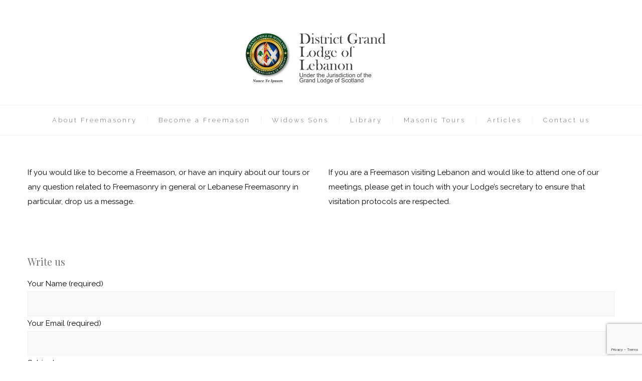

--- FILE ---
content_type: text/html; charset=UTF-8
request_url: https://dgll.org/contact-dgll-lebanon/
body_size: 10009
content:
<!DOCTYPE html><html lang="en-US" prefix="og: https://ogp.me/ns#"><head><meta charset="UTF-8"><meta name="author" content=""><meta name="viewport" content="width=device-width, initial-scale=1.0"> <script>window.koko_analytics = {"tracker_url":"https:\/\/dgll.org\/koko-analytics-collect.php","post_id":433,"use_cookie":1,"cookie_path":"\/","honor_dnt":true};</script> <!-- Search Engine Optimization by Rank Math - https://s.rankmath.com/home --><link media="all" href="https://dgll.org/wp-content/cache/autoptimize/css/autoptimize_4a8193a336d8abec6432c0816b5cb8f4.css" rel="stylesheet" /><title>Contact DGLL - District Grand Lodge of Lebanon</title><meta name="description" content="If you would like to become a Freemason, or have an inquiry about our tours or any question related to Freemasonry in general or Lebanese Freemasonry in"/><meta name="robots" content="follow, index, max-snippet:-1, max-video-preview:-1, max-image-preview:large"/><link rel="canonical" href="https://dgll.org/contact-dgll-lebanon/" /><meta property="og:locale" content="en_US" /><meta property="og:type" content="article" /><meta property="og:title" content="Contact DGLL - District Grand Lodge of Lebanon" /><meta property="og:description" content="If you would like to become a Freemason, or have an inquiry about our tours or any question related to Freemasonry in general or Lebanese Freemasonry in" /><meta property="og:url" content="https://dgll.org/contact-dgll-lebanon/" /><meta property="og:site_name" content="District Grand Lodge of Lebanon" /><meta property="article:publisher" content="https://www.facebook.com/DistrictGrandLodgeLebanon/" /><meta property="og:updated_time" content="2021-01-13T03:41:16+03:00" /><meta name="twitter:card" content="summary_large_image" /><meta name="twitter:title" content="Contact DGLL - District Grand Lodge of Lebanon" /><meta name="twitter:description" content="If you would like to become a Freemason, or have an inquiry about our tours or any question related to Freemasonry in general or Lebanese Freemasonry in" /> <script type="application/ld+json" class="rank-math-schema">{"@context":"https://schema.org","@graph":[{"@type":"Organization","@id":"https://dgll.org/#organization","name":"District Grand Lodge of Lebanon","url":"https://dgll.org","logo":{"@type":"ImageObject","@id":"https://dgll.org/#logo","url":"https://dgll.org/wp-content/uploads/2020/09/DGL-LOGO-NEW-6.png","caption":"District Grand Lodge of Lebanon","inLanguage":"en-US","width":"200","height":"207"}},{"@type":"WebSite","@id":"https://dgll.org/#website","url":"https://dgll.org","name":"District Grand Lodge of Lebanon","publisher":{"@id":"https://dgll.org/#organization"},"inLanguage":"en-US"},{"@type":"Person","@id":"https://dgll.org/contact-dgll-lebanon/#author","name":"admin","image":{"@type":"ImageObject","@id":"https://secure.gravatar.com/avatar/ba6c5f031bbbf72a82a75f2b1330a3a6?s=96&amp;d=mm&amp;r=g","url":"https://secure.gravatar.com/avatar/ba6c5f031bbbf72a82a75f2b1330a3a6?s=96&amp;d=mm&amp;r=g","caption":"admin","inLanguage":"en-US"},"sameAs":["https://dgll.org"],"worksFor":{"@id":"https://dgll.org/#organization"}},{"@type":"ContactPage","@id":"https://dgll.org/contact-dgll-lebanon/#webpage","url":"https://dgll.org/contact-dgll-lebanon/","name":"Contact DGLL - District Grand Lodge of Lebanon","datePublished":"2017-04-18T14:51:56+03:00","dateModified":"2021-01-13T03:41:16+03:00","author":{"@id":"https://dgll.org/contact-dgll-lebanon/#author"},"isPartOf":{"@id":"https://dgll.org/#website"},"inLanguage":"en-US"}]}</script> <!-- /Rank Math WordPress SEO plugin --><link rel="amphtml" href="https://dgll.org/contact-dgll-lebanon/amp/" /><meta name="generator" content="AMP for WP 1.0.77.53"/><link rel='dns-prefetch' href='//www.google.com' /><link rel='dns-prefetch' href='//www.googletagmanager.com' /><link rel='dns-prefetch' href='//fonts.googleapis.com' /><link rel='dns-prefetch' href='//s.w.org' /><link rel="alternate" type="application/rss+xml" title="District Grand Lodge of Lebanon &raquo; Feed" href="https://dgll.org/feed/" /><link rel="alternate" type="application/rss+xml" title="District Grand Lodge of Lebanon &raquo; Comments Feed" href="https://dgll.org/comments/feed/" /><link rel="alternate" type="text/calendar" title="District Grand Lodge of Lebanon &raquo; iCal Feed" href="https://dgll.org/events/?ical=1" /> <script type="text/javascript">window._wpemojiSettings = {"baseUrl":"https:\/\/s.w.org\/images\/core\/emoji\/13.1.0\/72x72\/","ext":".png","svgUrl":"https:\/\/s.w.org\/images\/core\/emoji\/13.1.0\/svg\/","svgExt":".svg","source":{"concatemoji":"https:\/\/dgll.org\/wp-includes\/js\/wp-emoji-release.min.js?ver=5.8.12"}};
			!function(e,a,t){var n,r,o,i=a.createElement("canvas"),p=i.getContext&&i.getContext("2d");function s(e,t){var a=String.fromCharCode;p.clearRect(0,0,i.width,i.height),p.fillText(a.apply(this,e),0,0);e=i.toDataURL();return p.clearRect(0,0,i.width,i.height),p.fillText(a.apply(this,t),0,0),e===i.toDataURL()}function c(e){var t=a.createElement("script");t.src=e,t.defer=t.type="text/javascript",a.getElementsByTagName("head")[0].appendChild(t)}for(o=Array("flag","emoji"),t.supports={everything:!0,everythingExceptFlag:!0},r=0;r<o.length;r++)t.supports[o[r]]=function(e){if(!p||!p.fillText)return!1;switch(p.textBaseline="top",p.font="600 32px Arial",e){case"flag":return s([127987,65039,8205,9895,65039],[127987,65039,8203,9895,65039])?!1:!s([55356,56826,55356,56819],[55356,56826,8203,55356,56819])&&!s([55356,57332,56128,56423,56128,56418,56128,56421,56128,56430,56128,56423,56128,56447],[55356,57332,8203,56128,56423,8203,56128,56418,8203,56128,56421,8203,56128,56430,8203,56128,56423,8203,56128,56447]);case"emoji":return!s([10084,65039,8205,55357,56613],[10084,65039,8203,55357,56613])}return!1}(o[r]),t.supports.everything=t.supports.everything&&t.supports[o[r]],"flag"!==o[r]&&(t.supports.everythingExceptFlag=t.supports.everythingExceptFlag&&t.supports[o[r]]);t.supports.everythingExceptFlag=t.supports.everythingExceptFlag&&!t.supports.flag,t.DOMReady=!1,t.readyCallback=function(){t.DOMReady=!0},t.supports.everything||(n=function(){t.readyCallback()},a.addEventListener?(a.addEventListener("DOMContentLoaded",n,!1),e.addEventListener("load",n,!1)):(e.attachEvent("onload",n),a.attachEvent("onreadystatechange",function(){"complete"===a.readyState&&t.readyCallback()})),(n=t.source||{}).concatemoji?c(n.concatemoji):n.wpemoji&&n.twemoji&&(c(n.twemoji),c(n.wpemoji)))}(window,document,window._wpemojiSettings);</script> <link rel='stylesheet' id='nd_options_font_family_h-css'  href='https://fonts.googleapis.com/css?family=Playfair+Display%3A400%2C400italic%2C700%2C700italic%2C900%2C900italic&#038;ver=5.8.12' type='text/css' media='all' /><link rel='stylesheet' id='nd_options_font_family_p-css'  href='https://fonts.googleapis.com/css?family=Raleway%3A300%2C400%2C700&#038;ver=5.8.12' type='text/css' media='all' /><link rel='stylesheet' id='nd_options_font_family_third-css'  href='https://fonts.googleapis.com/css?family=Oswald%3A300%2C400%2C500%2C700&#038;ver=5.8.12' type='text/css' media='all' /><link rel='stylesheet' id='nicdark-fonts-css'  href='//fonts.googleapis.com/css?family=Poppins%3A300%2C400%2C700&#038;ver=1.0.0' type='text/css' media='all' /> <script type='text/javascript' src='https://dgll.org/wp-includes/js/jquery/jquery.min.js?ver=3.6.0' id='jquery-core-js'></script> <!-- Google Analytics snippet added by Site Kit --> <script type='text/javascript' src='https://www.googletagmanager.com/gtag/js?id=GT-MJW4NR9' id='google_gtagjs-js' async></script> <script type='text/javascript' id='google_gtagjs-js-after'>window.dataLayer = window.dataLayer || [];function gtag(){dataLayer.push(arguments);}
gtag('set', 'linker', {"domains":["dgll.org"]} );
gtag("js", new Date());
gtag("set", "developer_id.dZTNiMT", true);
gtag("config", "GT-MJW4NR9");</script> <!-- End Google Analytics snippet added by Site Kit --><link rel="https://api.w.org/" href="https://dgll.org/wp-json/" /><link rel="alternate" type="application/json" href="https://dgll.org/wp-json/wp/v2/pages/433" /><link rel="EditURI" type="application/rsd+xml" title="RSD" href="https://dgll.org/xmlrpc.php?rsd" /><link rel="wlwmanifest" type="application/wlwmanifest+xml" href="https://dgll.org/wp-includes/wlwmanifest.xml" /><meta name="generator" content="WordPress 5.8.12" /><link rel='shortlink' href='https://dgll.org/?p=433' /><link rel="alternate" type="application/json+oembed" href="https://dgll.org/wp-json/oembed/1.0/embed?url=https%3A%2F%2Fdgll.org%2Fcontact-dgll-lebanon%2F" /><link rel="alternate" type="text/xml+oembed" href="https://dgll.org/wp-json/oembed/1.0/embed?url=https%3A%2F%2Fdgll.org%2Fcontact-dgll-lebanon%2F&#038;format=xml" /><meta name="generator" content="Site Kit by Google 1.111.1" /><script>(function(w,d,o,u,b,i,r,a,s,c,t){w['L10iObject']=r;t=1*new Date();w[r]=w[r]||function() {(w[r].q=w[r].q||[]).push(arguments);w[r].t=t},s='';u+=b+s;a=d.createElement(o),b=d.getElementsByTagName(o)[0];a.async=1;a.src=u;b.parentNode.insertBefore(a,b)})(window,document,'script','//api.getlevelten.com/v1/intel','/js/0.3.1/l10i.min.js','','io');io("ga.create","UA-113169187-3","auto",{"name":"l10i"});io("addTracker","UA-113169187-1",{"enhance":"base"});
var wp_intel = wp_intel || { 'settings': {}, 'behaviors': {}, 'locale': {} };
jQuery.extend(wp_intel.settings, {"intel":{"config":{"debug":false,"cmsHostpath":"dgll.org\/","modulePath":"wp-content\/plugins\/intelligence","libPath":"wp-content\/plugins\/intelligence\/vendor\/levelten\/intel","systemPath":"","systemHost":"dgll.org","systemBasepath":"\/","srl":"","pageTitle":"Contact DGLL","trackAnalytics":1,"trackForms":[],"trackRealtime":0,"fetchGaRealtime":0,"isLandingpage":0,"scorings":{"events":{"wp_comment_submission":10,"pagetracker_page_consumed":0.1000000000000000055511151231257827021181583404541015625,"wp_user_login":10,"youtube_video_consumed":0.1000000000000000055511151231257827021181583404541015625,"youtube_video_play":0.05000000000000000277555756156289135105907917022705078125},"goals":{"1":100,"2":100},"entrance":0.1000000000000000055511151231257827021181583404541015625,"stick":0.25,"additional_pages":0.05000000000000000277555756156289135105907917022705078125},"storage":{"page":{"analytics":{"rt2":{"struc":"dimension","index":6},"pd":{"struc":"dimension","index":1},"pda":{"struc":"dimension","index":10,"format":"timeago"}}},"session":{"analytics":[]},"visitor":{"analytics":[]}},"gaGoals":[{"id":"1","name":"General","value":100},{"id":"2","name":"Contact","value":100}],"eventDefs":[{"key":"wp_comment_submission","eventValue":10,"eventCategory":"Comment submission!","id":"wp_comment_submission"},{"key":"wp_user_login","eventValue":10,"eventCategory":"User login!","id":"wp_user_login"}],"contentSelector":"","pageUri":":post:433"},"pushes":{"set":{"p.systemPath":"","pa.rt":"post","pa.rt2":"page","pa.rk":433,"pa.pd":"2017041814512","pa.ri":":post:433","pa.a":"1","pa.pi.i":""},"event":[{"selector":".io-social-follow-track","key":"socialtracker_social_follow_click","eventValue":10,"onEvent":"click","socialAction":"follow","triggerAlterCallback":"socialtracker:eventHandlerAlter","triggerCallback":"socialtracker:eventHandler","eventCategory":"Social follow click!"},{"selector":".io-social-like-track","key":"socialtracker_social_like_click","eventValue":10,"onEvent":"click","socialAction":"like","triggerAlterCallback":"socialtracker:eventHandlerAlter","triggerCallback":"socialtracker:eventHandler","eventCategory":"Social like click!"},{"selector":".io-social-profile-track","key":"socialtracker_social_profile_click","eventValue":10,"onEvent":"click","socialAction":"profile visit","triggerAlterCallback":"socialtracker:eventHandlerAlter","triggerCallback":"socialtracker:eventHandler","eventCategory":"Social profile click!"},{"selector":".io-social-share-track","key":"socialtracker_social_share_click","eventValue":10,"onEvent":"click","socialAction":"share","triggerAlterCallback":"socialtracker:eventHandlerAlter","triggerCallback":"socialtracker:eventHandler","eventCategory":"Social share click!"}],"linktracker:setLinkTypeDef":[["mailto",{"title":"Mailto link","track":1}],["tel",{"title":"Tel link","track":1}],["download",{"title":"Download link","track":1}],["external",{"title":"External link","track":1}],["internal",{"title":"Internal link","track":0}]]}},"disqus":{"callbacks":{"onNewComment":["_ioq.plugins.disqus.triggerComment"]}}});
io('setConfig', wp_intel.settings.intel.config);
io('set', wp_intel.settings.intel.pushes['set']);
io('event', wp_intel.settings.intel.pushes['event']);
io('linktracker:setLinkTypeDef', wp_intel.settings.intel.pushes['linktracker:setLinkTypeDef']);

io('pageview');</script> <!--START css--> <!--END css--> <!--START css--> <!--END css--> <!--START  for post--> <!--END css for post--><meta name="tec-api-version" content="v1"><meta name="tec-api-origin" content="https://dgll.org"><link rel="https://theeventscalendar.com/" href="https://dgll.org/wp-json/tribe/events/v1/" /><meta name="generator" content="Powered by WPBakery Page Builder - drag and drop page builder for WordPress."/><meta name="generator" content="Powered by Slider Revolution 6.2.22 - responsive, Mobile-Friendly Slider Plugin for WordPress with comfortable drag and drop interface." /><link rel="icon" href="https://dgll.org/wp-content/uploads/2020/09/cropped-DGL-LOGO-NEW-1-32x32.png" sizes="32x32" /><link rel="icon" href="https://dgll.org/wp-content/uploads/2020/09/cropped-DGL-LOGO-NEW-1-192x192.png" sizes="192x192" /><link rel="apple-touch-icon" href="https://dgll.org/wp-content/uploads/2020/09/cropped-DGL-LOGO-NEW-1-180x180.png" /><meta name="msapplication-TileImage" content="https://dgll.org/wp-content/uploads/2020/09/cropped-DGL-LOGO-NEW-1-270x270.png" /> <!-- BEGIN GAINWP v5.4.6 Universal Analytics - https://intelligencewp.com/google-analytics-in-wordpress/ --> <script>(function(i,s,o,g,r,a,m){i['GoogleAnalyticsObject']=r;i[r]=i[r]||function(){
	(i[r].q=i[r].q||[]).push(arguments)},i[r].l=1*new Date();a=s.createElement(o),
	m=s.getElementsByTagName(o)[0];a.async=1;a.src=g;m.parentNode.insertBefore(a,m)
})(window,document,'script','https://www.google-analytics.com/analytics.js','ga');
  ga('create', 'UA-206716082-1', 'auto');
  ga('send', 'pageview');</script> <!-- END GAINWP Universal Analytics --> <script type="text/javascript">function setREVStartSize(e){
			//window.requestAnimationFrame(function() {				 
				window.RSIW = window.RSIW===undefined ? window.innerWidth : window.RSIW;	
				window.RSIH = window.RSIH===undefined ? window.innerHeight : window.RSIH;	
				try {								
					var pw = document.getElementById(e.c).parentNode.offsetWidth,
						newh;
					pw = pw===0 || isNaN(pw) ? window.RSIW : pw;
					e.tabw = e.tabw===undefined ? 0 : parseInt(e.tabw);
					e.thumbw = e.thumbw===undefined ? 0 : parseInt(e.thumbw);
					e.tabh = e.tabh===undefined ? 0 : parseInt(e.tabh);
					e.thumbh = e.thumbh===undefined ? 0 : parseInt(e.thumbh);
					e.tabhide = e.tabhide===undefined ? 0 : parseInt(e.tabhide);
					e.thumbhide = e.thumbhide===undefined ? 0 : parseInt(e.thumbhide);
					e.mh = e.mh===undefined || e.mh=="" || e.mh==="auto" ? 0 : parseInt(e.mh,0);		
					if(e.layout==="fullscreen" || e.l==="fullscreen") 						
						newh = Math.max(e.mh,window.RSIH);					
					else{					
						e.gw = Array.isArray(e.gw) ? e.gw : [e.gw];
						for (var i in e.rl) if (e.gw[i]===undefined || e.gw[i]===0) e.gw[i] = e.gw[i-1];					
						e.gh = e.el===undefined || e.el==="" || (Array.isArray(e.el) && e.el.length==0)? e.gh : e.el;
						e.gh = Array.isArray(e.gh) ? e.gh : [e.gh];
						for (var i in e.rl) if (e.gh[i]===undefined || e.gh[i]===0) e.gh[i] = e.gh[i-1];
											
						var nl = new Array(e.rl.length),
							ix = 0,						
							sl;					
						e.tabw = e.tabhide>=pw ? 0 : e.tabw;
						e.thumbw = e.thumbhide>=pw ? 0 : e.thumbw;
						e.tabh = e.tabhide>=pw ? 0 : e.tabh;
						e.thumbh = e.thumbhide>=pw ? 0 : e.thumbh;					
						for (var i in e.rl) nl[i] = e.rl[i]<window.RSIW ? 0 : e.rl[i];
						sl = nl[0];									
						for (var i in nl) if (sl>nl[i] && nl[i]>0) { sl = nl[i]; ix=i;}															
						var m = pw>(e.gw[ix]+e.tabw+e.thumbw) ? 1 : (pw-(e.tabw+e.thumbw)) / (e.gw[ix]);					
						newh =  (e.gh[ix] * m) + (e.tabh + e.thumbh);
					}				
					if(window.rs_init_css===undefined) window.rs_init_css = document.head.appendChild(document.createElement("style"));					
					document.getElementById(e.c).height = newh+"px";
					window.rs_init_css.innerHTML += "#"+e.c+"_wrapper { height: "+newh+"px }";				
				} catch(e){
					console.log("Failure at Presize of Slider:" + e)
				}					   
			//});
		  };</script> <noscript><style>.wpb_animate_when_almost_visible { opacity: 1; }</style></noscript></head><body id="start_nicdark_framework" class="page-template-default page page-id-433 nd_options_customizer_fonts nd_options_customizer_forms tribe-no-js wpb-js-composer js-comp-ver-6.3.0 vc_responsive"> <!--START theme--><div class="nicdark_site nicdark_bg_white  "><div id="nd_options_site_filter"></div> <!--START js--> <script type="text/javascript">//<![CDATA[

jQuery(document).ready(function() {

  //START
  jQuery(function ($) {
    
    //OPEN sidebar content ( navigation 4 )
	$('.nd_options_open_navigation_4_sidebar_content,.nd_options_open_navigation_3_sidebar_content,.nd_options_open_navigation_4_sidebar_content,.nd_options_open_navigation_5_sidebar_content').on("click",function(event){
		$('.nd_options_navigation_4_sidebar_content,.nd_options_navigation_3_sidebar_content,.nd_options_navigation_4_sidebar_content,.nd_options_navigation_5_sidebar_content').css({
			'right': '0px',
		});
	});
	//CLOSE	sidebar content ( navigation 4 )
	$('.nd_options_close_navigation_4_sidebar_content,.nd_options_close_navigation_3_sidebar_content,.nd_options_close_navigation_4_sidebar_content,.nd_options_close_navigation_5_sidebar_content').on("click",function(event){
		$('.nd_options_navigation_4_sidebar_content,.nd_options_navigation_3_sidebar_content,.nd_options_navigation_4_sidebar_content,.nd_options_navigation_5_sidebar_content').css({
			'right': '-300px'
		});
	});
	///////////


  });
  //END

});

//]]></script> <!--END js--> <!--START menu responsive--><div style="background-color: #000 ;" class="nd_options_navigation_4_sidebar_content nd_options_padding_40 nd_options_box_sizing_border_box nd_options_overflow_hidden nd_options_overflow_y_auto nd_options_transition_all_08_ease nd_options_height_100_percentage nd_options_position_fixed nd_options_width_300 nd_options_right_300_negative nd_options_z_index_999"> <noscript><img alt="" width="25" class="nd_options_close_navigation_4_sidebar_content nd_options_cursor_pointer nd_options_right_20 nd_options_top_20 nd_options_position_absolute" src="https://dgll.org/wp-content/plugins/nd-shortcodes/addons/customizer/header/header-4/img/icon-close-white.svg"></noscript><img alt="" width="25" class="lazyload nd_options_close_navigation_4_sidebar_content nd_options_cursor_pointer nd_options_right_20 nd_options_top_20 nd_options_position_absolute" src='data:image/svg+xml,%3Csvg%20xmlns=%22http://www.w3.org/2000/svg%22%20viewBox=%220%200%2025%2016.666666666667%22%3E%3C/svg%3E' data-src="https://dgll.org/wp-content/plugins/nd-shortcodes/addons/customizer/header/header-4/img/icon-close-white.svg"><div class="nd_options_navigation_4_sidebar"><div class="menu-main-menu-container"><ul id="menu-main-menu" class="menu"><li id="menu-item-5720" class="menu-item menu-item-type-custom menu-item-object-custom menu-item-has-children menu-item-5720"><a href="#">About Freemasonry</a><ul class="sub-menu"><li id="menu-item-5487" class="menu-item menu-item-type-post_type menu-item-object-page menu-item-5487"><a href="https://dgll.org/about-freemasonry-lebanon/">Welcome note</a></li><li id="menu-item-5724" class="menu-item menu-item-type-post_type menu-item-object-page menu-item-5724"><a href="https://dgll.org/history/">History</a></li><li id="menu-item-5735" class="menu-item menu-item-type-post_type menu-item-object-page menu-item-5735"><a href="https://dgll.org/meeting-schedule-freemasons-lebanon/">Meeting Schedule</a></li><li id="menu-item-5544" class="menu-item menu-item-type-post_type menu-item-object-page menu-item-5544"><a href="https://dgll.org/regular-vs-irregular/">Regular vs Irregular</a></li></ul></li><li id="menu-item-5485" class="menu-item menu-item-type-post_type menu-item-object-page menu-item-5485"><a href="https://dgll.org/become-a-freemason-lebanon/">Become a Freemason</a></li><li id="menu-item-5824" class="menu-item menu-item-type-post_type menu-item-object-page menu-item-5824"><a href="https://dgll.org/widows-sons/">Widows Sons</a></li><li id="menu-item-5869" class="menu-item menu-item-type-post_type menu-item-object-page menu-item-5869"><a href="https://dgll.org/library/">Library</a></li><li id="menu-item-5543" class="menu-item menu-item-type-post_type menu-item-object-page menu-item-5543"><a href="https://dgll.org/masonic-tours/">Masonic Tours</a></li><li id="menu-item-5486" class="menu-item menu-item-type-post_type menu-item-object-page menu-item-5486"><a href="https://dgll.org/articles-freemasonry-lebanon/">Articles</a></li><li id="menu-item-5541" class="menu-item menu-item-type-post_type menu-item-object-page current-menu-item page_item page-item-433 current_page_item menu-item-5541"><a href="https://dgll.org/contact-dgll-lebanon/" aria-current="page">Contact us</a></li></ul></div></div></div> <!--END menu responsive--> <!--START LOGO--><div id="nd_options_navigation_4_middle_header" style="background-color: #ffffff ;" class="nd_options_section nd_options_display_none_all_responsive"><div class="nd_options_container nd_options_clearfix"><div style="height: 10px;" class="nd_options_section"></div><div class="nd_options_grid_12 nd_options_display_none_all_responsive nd_options_text_align_center"> <a href="https://dgll.org"><noscript><img style="margin-top:25px;" alt="" class="" width="309" src="https://dgll.org/wp-content/uploads/2020/09/DGL-LOGO-NEW.png"></noscript><img style="margin-top:25px;" alt="" class="lazyload " width="309" src='data:image/svg+xml,%3Csvg%20xmlns=%22http://www.w3.org/2000/svg%22%20viewBox=%220%200%20309%20206%22%3E%3C/svg%3E' data-src="https://dgll.org/wp-content/uploads/2020/09/DGL-LOGO-NEW.png"></a></div><div style="height: 10px;" class="nd_options_section"></div></div></div> <!--END LOGO--> <!--START navigation--><div id="nd_options_navigation_4_container" class="nd_options_section nd_options_position_relative "><div style="background-color: #ffffff ; border-bottom: 1px solid #f1f1f1 ; border-top: 1px solid #f1f1f1 ;" class="nd_options_section"><div class="nd_options_section nd_options_padding_15 nd_options_box_sizing_border_box nd_options_position_relative"><div class="nd_options_section nd_options_display_none_all_responsive"><div class="nd_options_navigation_4 nd_options_navigation_type nd_options_text_align_right nd_options_display_none_all_responsive"><div class="nd_options_display_block"><div class="menu-main-menu-container"><ul id="menu-main-menu-1" class="menu"><li class="menu-item menu-item-type-custom menu-item-object-custom menu-item-has-children menu-item-5720"><a href="#">About Freemasonry</a><ul class="sub-menu"><li class="menu-item menu-item-type-post_type menu-item-object-page menu-item-5487"><a href="https://dgll.org/about-freemasonry-lebanon/">Welcome note</a></li><li class="menu-item menu-item-type-post_type menu-item-object-page menu-item-5724"><a href="https://dgll.org/history/">History</a></li><li class="menu-item menu-item-type-post_type menu-item-object-page menu-item-5735"><a href="https://dgll.org/meeting-schedule-freemasons-lebanon/">Meeting Schedule</a></li><li class="menu-item menu-item-type-post_type menu-item-object-page menu-item-5544"><a href="https://dgll.org/regular-vs-irregular/">Regular vs Irregular</a></li></ul></li><li class="menu-item menu-item-type-post_type menu-item-object-page menu-item-5485"><a href="https://dgll.org/become-a-freemason-lebanon/">Become a Freemason</a></li><li class="menu-item menu-item-type-post_type menu-item-object-page menu-item-5824"><a href="https://dgll.org/widows-sons/">Widows Sons</a></li><li class="menu-item menu-item-type-post_type menu-item-object-page menu-item-5869"><a href="https://dgll.org/library/">Library</a></li><li class="menu-item menu-item-type-post_type menu-item-object-page menu-item-5543"><a href="https://dgll.org/masonic-tours/">Masonic Tours</a></li><li class="menu-item menu-item-type-post_type menu-item-object-page menu-item-5486"><a href="https://dgll.org/articles-freemasonry-lebanon/">Articles</a></li><li class="menu-item menu-item-type-post_type menu-item-object-page current-menu-item page_item page-item-433 current_page_item menu-item-5541"><a href="https://dgll.org/contact-dgll-lebanon/" aria-current="page">Contact us</a></li></ul></div></div></div></div> <!--RESPONSIVE--><div class="nd_options_section nd_options_text_align_center nd_options_display_none nd_options_display_block_responsive"><div class="nd_options_section nd_options_height_20"></div> <a class="nd_options_display_inline_block" href="https://dgll.org"><noscript><img alt="" class="nd_options_float_left nd_options_max_width_280_iphone_port" width="309" src="https://dgll.org/wp-content/uploads/2020/09/DGL-LOGO-NEW.png"></noscript><img alt="" class="lazyload nd_options_float_left nd_options_max_width_280_iphone_port" width="309" src='data:image/svg+xml,%3Csvg%20xmlns=%22http://www.w3.org/2000/svg%22%20viewBox=%220%200%20309%20206%22%3E%3C/svg%3E' data-src="https://dgll.org/wp-content/uploads/2020/09/DGL-LOGO-NEW.png"></a><div class="nd_options_section nd_options_height_10"></div><div class="nd_options_section"> <a class="nd_options_open_navigation_4_sidebar_content nd_options_open_navigation_4_sidebar_content" href="#"> <noscript><img alt="" class="" width="25" src="https://dgll.org/wp-content/plugins/nd-shortcodes/addons/customizer/header/header-4/img/icon-menu.svg"></noscript><img alt="" class="lazyload " width="25" src='data:image/svg+xml,%3Csvg%20xmlns=%22http://www.w3.org/2000/svg%22%20viewBox=%220%200%2025%2016.666666666667%22%3E%3C/svg%3E' data-src="https://dgll.org/wp-content/plugins/nd-shortcodes/addons/customizer/header/header-4/img/icon-menu.svg"> </a></div><div class="nd_options_section nd_options_height_20"></div></div> <!--RESPONSIVE--></div></div></div> <!--END navigation--> <!--page margin--> <!--start nd_options_container--><div class="nd_options_container nd_options_padding_0_15 nd_options_box_sizing_border_box nd_options_clearfix"> <!--post--><div style="float:left; width:100%;" id="post-433" class="post-433 page type-page status-publish hentry"> <!--automatic title--> <!--start content--><div class="vc_row wpb_row vc_row-fluid vc_custom_1476343737841"><div class="wpb_column vc_column_container vc_col-sm-6"><div class="vc_column-inner"><div class="wpb_wrapper"><div class="wpb_text_column wpb_content_element " ><div class="wpb_wrapper"><p><span style="color: #000000;">If you would like to become a Freemason, or have an inquiry about our tours or any question related to Freemasonry in general or Lebanese Freemasonry in particular, drop us a message. </span></p></div></div></div></div></div><div class="wpb_column vc_column_container vc_col-sm-6"><div class="vc_column-inner"><div class="wpb_wrapper"><div class="wpb_text_column wpb_content_element " ><div class="wpb_wrapper"><p><span style="color: #000000;">If you are a Freemason visiting Lebanon and would like to attend one of our meetings, please get in touch with your Lodge&#8217;s secretary to ensure that visitation protocols are respected. </span></p></div></div></div></div></div></div><div class="vc_row wpb_row vc_row-fluid vc_custom_1492593618245"><div class="wpb_column vc_column_container vc_col-sm-12"><div class="vc_column-inner"><div class="wpb_wrapper"><div style="background-color:; height: 20px;" class="nicdark_section  "></div><h3 style="color:#727475; padding:px; text-align:; font-size:20px; line-height:20px; letter-spacing: px; font-weight:normal;" class="   nd_options_first_font ">Write us</h3><div style="background-color:; height: 20px;" class="nicdark_section  "></div> <!--start form--><div id="nd_options_shortcode_cf7_6" class="nd_options_section "><div class="nd_options_section nd_options_box_sizing_border_box"><div role="form" class="wpcf7" id="wpcf7-f6-p433-o1" lang="en-US" dir="ltr"><div class="screen-reader-response"><p role="status" aria-live="polite" aria-atomic="true"></p><ul></ul></div><form action="/contact-dgll-lebanon/#wpcf7-f6-p433-o1" method="post" class="wpcf7-form init" novalidate="novalidate" data-status="init"><div style="display: none;"> <input type="hidden" name="_wpcf7" value="6" /> <input type="hidden" name="_wpcf7_version" value="5.4.2" /> <input type="hidden" name="_wpcf7_locale" value="en_US" /> <input type="hidden" name="_wpcf7_unit_tag" value="wpcf7-f6-p433-o1" /> <input type="hidden" name="_wpcf7_container_post" value="433" /> <input type="hidden" name="_wpcf7_posted_data_hash" value="" /> <input type="hidden" name="_wpcf7_recaptcha_response" value="" /></div><p><label> Your Name (required)<br /> <span class="wpcf7-form-control-wrap your-name"><input type="text" name="your-name" value="" size="40" class="wpcf7-form-control wpcf7-text wpcf7-validates-as-required" aria-required="true" aria-invalid="false" /></span> </label></p><p><label> Your Email (required)<br /> <span class="wpcf7-form-control-wrap your-email"><input type="email" name="your-email" value="" size="40" class="wpcf7-form-control wpcf7-text wpcf7-email wpcf7-validates-as-required wpcf7-validates-as-email" aria-required="true" aria-invalid="false" /></span> </label></p><p><label> Subject<br /> <span class="wpcf7-form-control-wrap your-subject"><select name="your-subject" class="wpcf7-form-control wpcf7-select wpcf7-validates-as-required" aria-required="true" aria-invalid="false"><option value="pick a subject">pick a subject</option><option value="Visitation">Visitation</option><option value="Magnus Geometres">Magnus Geometres</option><option value="Other">Other</option></select></span> </label></p><p><label> Your Message<br /> <span class="wpcf7-form-control-wrap your-message"><textarea name="your-message" cols="40" rows="10" class="wpcf7-form-control wpcf7-textarea wpcf7-validates-as-required" aria-required="true" aria-invalid="false"></textarea></span> </label></p><p>We’re working hard to get to your message Please be patient.</p><p><input type="submit" value="Send" class="wpcf7-form-control wpcf7-submit" /></p><div class="wpcf7-response-output" aria-hidden="true"></div></form></div></div></div> <!--end form--><div style="background-color:; height: 20px;" class="nicdark_section  "></div></div></div></div></div> <!--end content--></div> <!--post--></div> <!--end container--> <!--page margin--> <!--START footer--><div style="background-color:#fff; border-top: 1px solid #ffffff;  " id="nd_options_footer_4" class="nd_options_section"><div class="nd_options_section nd_options_height_50"></div> <!--start nd_options_container--><div class="nd_options_container nd_options_clearfix"><div class="grid nd_options_grid_6 wpb_widgetised_column"></div><div class="grid nd_options_grid_6 wpb_widgetised_column"></div></div> <!--end container--><div class="nd_options_section nd_options_height_10"></div></div> <!--END footer--> <!--START copyright--><div style="background-color:#fff;" id="nd_options_footer_4_copyright" class="nd_options_section"> <!--start nd_options_container--><div style="border-top: 1px solid #ffffff " class="nd_options_container nd_options_clearfix"><div class="grid nd_options_grid_6 nd_options_text_align_center_responsive"><p class="nd_options_font_size_14 nd_options_line_height_25_responsive">© Copyright 2024 The District Grand Lodge of Lebanon. <a href="https://dgll.org/privacy-policy/">Our Privacy Policy</a></p></div><div class="grid nd_options_grid_6 nd_options_text_align_right nd_options_text_align_center_responsive"><p class="nd_options_font_size_14 nd_options_line_height_25_responsive"><div style="margin:;" class=" nd_options_font_size_14 nd_options_display_inline_block_responsive nd_options_float_none_responsive nd_options_display_table nd_options_float_right"><div class="nd_options_display_table_cell nd_options_vertical_align_middle    "> <a href="https://www.facebook.com/DistrictGrandLodgeLebanon/"><noscript><img alt="" width="15" height="15" class="nd_options_margin_left_20 nd_options_float_left" src="https://dgll.org/wp-content/plugins/nd-shortcodes/addons/customizer/shortcodes/top-header/img/facebook-grey.svg"></noscript><img alt="" width="15" height="15" class="lazyload nd_options_margin_left_20 nd_options_float_left" src='data:image/svg+xml,%3Csvg%20xmlns=%22http://www.w3.org/2000/svg%22%20viewBox=%220%200%2015%2015%22%3E%3C/svg%3E' data-src="https://dgll.org/wp-content/plugins/nd-shortcodes/addons/customizer/shortcodes/top-header/img/facebook-grey.svg"></a></div><div class="nd_options_display_table_cell nd_options_vertical_align_middle    "> <a style="color:;" class="nd_options_margin_left_10 nd_options__font " href="https://www.facebook.com/DistrictGrandLodgeLebanon/">FACEBOOK</a></div></div><div style="margin:;" class=" nd_options_font_size_14 nd_options_display_inline_block_responsive nd_options_float_none_responsive nd_options_display_table nd_options_float_right"><div class="nd_options_display_table_cell nd_options_vertical_align_middle    "> <a href="https://www.instagram.com/districtgrandlodgeoflebanon/"><noscript><img alt="" width="15" height="15" class="nd_options_margin_left_20 nd_options_float_left" src="https://dgll.org/wp-content/plugins/nd-shortcodes/addons/customizer/shortcodes/top-header/img/instagram-grey.svg"></noscript><img alt="" width="15" height="15" class="lazyload nd_options_margin_left_20 nd_options_float_left" src='data:image/svg+xml,%3Csvg%20xmlns=%22http://www.w3.org/2000/svg%22%20viewBox=%220%200%2015%2015%22%3E%3C/svg%3E' data-src="https://dgll.org/wp-content/plugins/nd-shortcodes/addons/customizer/shortcodes/top-header/img/instagram-grey.svg"></a></div><div class="nd_options_display_table_cell nd_options_vertical_align_middle    "> <a style="color:;" class="nd_options_margin_left_10 nd_options__font " href="https://www.instagram.com/districtgrandlodgeoflebanon/">INSTAGRAM</a></div></div><div style="margin:;" class=" nd_options_font_size_14 nd_options_display_inline_block_responsive nd_options_float_none_responsive nd_options_display_table nd_options_float_right"><div class="nd_options_display_table_cell nd_options_vertical_align_middle    "> <a href="https://twitter.com/DGLofLebanon"><noscript><img alt="" width="15" height="15" class="nd_options_margin_left_20 nd_options_float_left" src="https://dgll.org/wp-content/plugins/nd-shortcodes/addons/customizer/shortcodes/top-header/img/twitter-grey.svg"></noscript><img alt="" width="15" height="15" class="lazyload nd_options_margin_left_20 nd_options_float_left" src='data:image/svg+xml,%3Csvg%20xmlns=%22http://www.w3.org/2000/svg%22%20viewBox=%220%200%2015%2015%22%3E%3C/svg%3E' data-src="https://dgll.org/wp-content/plugins/nd-shortcodes/addons/customizer/shortcodes/top-header/img/twitter-grey.svg"></a></div><div class="nd_options_display_table_cell nd_options_vertical_align_middle    "> <a style="color:;" class="nd_options_margin_left_10 nd_options__font " href="https://twitter.com/DGLofLebanon">TWITTER</a></div></div></p></div></div> <!--end container--></div> <!--END copyright--></div> <!--END theme--> <script>( function ( body ) {
			'use strict';
			body.className = body.className.replace( /\btribe-no-js\b/, 'tribe-js' );
		} )( document.body );</script> <script>/* <![CDATA[ */var tribe_l10n_datatables = {"aria":{"sort_ascending":": activate to sort column ascending","sort_descending":": activate to sort column descending"},"length_menu":"Show _MENU_ entries","empty_table":"No data available in table","info":"Showing _START_ to _END_ of _TOTAL_ entries","info_empty":"Showing 0 to 0 of 0 entries","info_filtered":"(filtered from _MAX_ total entries)","zero_records":"No matching records found","search":"Search:","all_selected_text":"All items on this page were selected. ","select_all_link":"Select all pages","clear_selection":"Clear Selection.","pagination":{"all":"All","next":"Next","previous":"Previous"},"select":{"rows":{"0":"","_":": Selected %d rows","1":": Selected 1 row"}},"datepicker":{"dayNames":["Sunday","Monday","Tuesday","Wednesday","Thursday","Friday","Saturday"],"dayNamesShort":["Sun","Mon","Tue","Wed","Thu","Fri","Sat"],"dayNamesMin":["S","M","T","W","T","F","S"],"monthNames":["January","February","March","April","May","June","July","August","September","October","November","December"],"monthNamesShort":["January","February","March","April","May","June","July","August","September","October","November","December"],"monthNamesMin":["Jan","Feb","Mar","Apr","May","Jun","Jul","Aug","Sep","Oct","Nov","Dec"],"nextText":"Next","prevText":"Prev","currentText":"Today","closeText":"Done","today":"Today","clear":"Clear"}};/* ]]> */</script><noscript><style>.lazyload{display:none;}</style></noscript><script data-noptimize="1">window.lazySizesConfig=window.lazySizesConfig||{};window.lazySizesConfig.loadMode=1;</script><script async data-noptimize="1" src='https://dgll.org/wp-content/plugins/autoptimize/classes/external/js/lazysizes.min.js?ao_version=2.9.2'></script> <script type='text/javascript' src='https://dgll.org/wp-includes/js/dist/vendor/regenerator-runtime.min.js?ver=0.13.7' id='regenerator-runtime-js'></script> <script type='text/javascript' src='https://dgll.org/wp-includes/js/dist/vendor/wp-polyfill.min.js?ver=3.15.0' id='wp-polyfill-js'></script> <script type='text/javascript' id='contact-form-7-js-extra'>/* <![CDATA[ */
var wpcf7 = {"api":{"root":"https:\/\/dgll.org\/wp-json\/","namespace":"contact-form-7\/v1"}};
/* ]]> */</script> <script type='text/javascript' src='https://www.google.com/recaptcha/api.js?render=6LfYLbYiAAAAAP3ITOAPLfaxAdcJV_0a7-5YZngL&#038;ver=3.0' id='google-recaptcha-js'></script> <script type='text/javascript' id='wpcf7-recaptcha-js-extra'>/* <![CDATA[ */
var wpcf7_recaptcha = {"sitekey":"6LfYLbYiAAAAAP3ITOAPLfaxAdcJV_0a7-5YZngL","actions":{"homepage":"homepage","contactform":"contactform"}};
/* ]]> */</script> <script defer src="https://dgll.org/wp-content/cache/autoptimize/js/autoptimize_33df0dc1c69a4ff2a931c23301e3fd60.js"></script><script defer src="https://static.cloudflareinsights.com/beacon.min.js/vcd15cbe7772f49c399c6a5babf22c1241717689176015" integrity="sha512-ZpsOmlRQV6y907TI0dKBHq9Md29nnaEIPlkf84rnaERnq6zvWvPUqr2ft8M1aS28oN72PdrCzSjY4U6VaAw1EQ==" data-cf-beacon='{"version":"2024.11.0","token":"2eab507d236c4aa4af6b2d9ae1976394","r":1,"server_timing":{"name":{"cfCacheStatus":true,"cfEdge":true,"cfExtPri":true,"cfL4":true,"cfOrigin":true,"cfSpeedBrain":true},"location_startswith":null}}' crossorigin="anonymous"></script>
</body></html>

--- FILE ---
content_type: text/html; charset=utf-8
request_url: https://www.google.com/recaptcha/api2/anchor?ar=1&k=6LfYLbYiAAAAAP3ITOAPLfaxAdcJV_0a7-5YZngL&co=aHR0cHM6Ly9kZ2xsLm9yZzo0NDM.&hl=en&v=N67nZn4AqZkNcbeMu4prBgzg&size=invisible&anchor-ms=20000&execute-ms=30000&cb=4qahmh6b32r6
body_size: 48589
content:
<!DOCTYPE HTML><html dir="ltr" lang="en"><head><meta http-equiv="Content-Type" content="text/html; charset=UTF-8">
<meta http-equiv="X-UA-Compatible" content="IE=edge">
<title>reCAPTCHA</title>
<style type="text/css">
/* cyrillic-ext */
@font-face {
  font-family: 'Roboto';
  font-style: normal;
  font-weight: 400;
  font-stretch: 100%;
  src: url(//fonts.gstatic.com/s/roboto/v48/KFO7CnqEu92Fr1ME7kSn66aGLdTylUAMa3GUBHMdazTgWw.woff2) format('woff2');
  unicode-range: U+0460-052F, U+1C80-1C8A, U+20B4, U+2DE0-2DFF, U+A640-A69F, U+FE2E-FE2F;
}
/* cyrillic */
@font-face {
  font-family: 'Roboto';
  font-style: normal;
  font-weight: 400;
  font-stretch: 100%;
  src: url(//fonts.gstatic.com/s/roboto/v48/KFO7CnqEu92Fr1ME7kSn66aGLdTylUAMa3iUBHMdazTgWw.woff2) format('woff2');
  unicode-range: U+0301, U+0400-045F, U+0490-0491, U+04B0-04B1, U+2116;
}
/* greek-ext */
@font-face {
  font-family: 'Roboto';
  font-style: normal;
  font-weight: 400;
  font-stretch: 100%;
  src: url(//fonts.gstatic.com/s/roboto/v48/KFO7CnqEu92Fr1ME7kSn66aGLdTylUAMa3CUBHMdazTgWw.woff2) format('woff2');
  unicode-range: U+1F00-1FFF;
}
/* greek */
@font-face {
  font-family: 'Roboto';
  font-style: normal;
  font-weight: 400;
  font-stretch: 100%;
  src: url(//fonts.gstatic.com/s/roboto/v48/KFO7CnqEu92Fr1ME7kSn66aGLdTylUAMa3-UBHMdazTgWw.woff2) format('woff2');
  unicode-range: U+0370-0377, U+037A-037F, U+0384-038A, U+038C, U+038E-03A1, U+03A3-03FF;
}
/* math */
@font-face {
  font-family: 'Roboto';
  font-style: normal;
  font-weight: 400;
  font-stretch: 100%;
  src: url(//fonts.gstatic.com/s/roboto/v48/KFO7CnqEu92Fr1ME7kSn66aGLdTylUAMawCUBHMdazTgWw.woff2) format('woff2');
  unicode-range: U+0302-0303, U+0305, U+0307-0308, U+0310, U+0312, U+0315, U+031A, U+0326-0327, U+032C, U+032F-0330, U+0332-0333, U+0338, U+033A, U+0346, U+034D, U+0391-03A1, U+03A3-03A9, U+03B1-03C9, U+03D1, U+03D5-03D6, U+03F0-03F1, U+03F4-03F5, U+2016-2017, U+2034-2038, U+203C, U+2040, U+2043, U+2047, U+2050, U+2057, U+205F, U+2070-2071, U+2074-208E, U+2090-209C, U+20D0-20DC, U+20E1, U+20E5-20EF, U+2100-2112, U+2114-2115, U+2117-2121, U+2123-214F, U+2190, U+2192, U+2194-21AE, U+21B0-21E5, U+21F1-21F2, U+21F4-2211, U+2213-2214, U+2216-22FF, U+2308-230B, U+2310, U+2319, U+231C-2321, U+2336-237A, U+237C, U+2395, U+239B-23B7, U+23D0, U+23DC-23E1, U+2474-2475, U+25AF, U+25B3, U+25B7, U+25BD, U+25C1, U+25CA, U+25CC, U+25FB, U+266D-266F, U+27C0-27FF, U+2900-2AFF, U+2B0E-2B11, U+2B30-2B4C, U+2BFE, U+3030, U+FF5B, U+FF5D, U+1D400-1D7FF, U+1EE00-1EEFF;
}
/* symbols */
@font-face {
  font-family: 'Roboto';
  font-style: normal;
  font-weight: 400;
  font-stretch: 100%;
  src: url(//fonts.gstatic.com/s/roboto/v48/KFO7CnqEu92Fr1ME7kSn66aGLdTylUAMaxKUBHMdazTgWw.woff2) format('woff2');
  unicode-range: U+0001-000C, U+000E-001F, U+007F-009F, U+20DD-20E0, U+20E2-20E4, U+2150-218F, U+2190, U+2192, U+2194-2199, U+21AF, U+21E6-21F0, U+21F3, U+2218-2219, U+2299, U+22C4-22C6, U+2300-243F, U+2440-244A, U+2460-24FF, U+25A0-27BF, U+2800-28FF, U+2921-2922, U+2981, U+29BF, U+29EB, U+2B00-2BFF, U+4DC0-4DFF, U+FFF9-FFFB, U+10140-1018E, U+10190-1019C, U+101A0, U+101D0-101FD, U+102E0-102FB, U+10E60-10E7E, U+1D2C0-1D2D3, U+1D2E0-1D37F, U+1F000-1F0FF, U+1F100-1F1AD, U+1F1E6-1F1FF, U+1F30D-1F30F, U+1F315, U+1F31C, U+1F31E, U+1F320-1F32C, U+1F336, U+1F378, U+1F37D, U+1F382, U+1F393-1F39F, U+1F3A7-1F3A8, U+1F3AC-1F3AF, U+1F3C2, U+1F3C4-1F3C6, U+1F3CA-1F3CE, U+1F3D4-1F3E0, U+1F3ED, U+1F3F1-1F3F3, U+1F3F5-1F3F7, U+1F408, U+1F415, U+1F41F, U+1F426, U+1F43F, U+1F441-1F442, U+1F444, U+1F446-1F449, U+1F44C-1F44E, U+1F453, U+1F46A, U+1F47D, U+1F4A3, U+1F4B0, U+1F4B3, U+1F4B9, U+1F4BB, U+1F4BF, U+1F4C8-1F4CB, U+1F4D6, U+1F4DA, U+1F4DF, U+1F4E3-1F4E6, U+1F4EA-1F4ED, U+1F4F7, U+1F4F9-1F4FB, U+1F4FD-1F4FE, U+1F503, U+1F507-1F50B, U+1F50D, U+1F512-1F513, U+1F53E-1F54A, U+1F54F-1F5FA, U+1F610, U+1F650-1F67F, U+1F687, U+1F68D, U+1F691, U+1F694, U+1F698, U+1F6AD, U+1F6B2, U+1F6B9-1F6BA, U+1F6BC, U+1F6C6-1F6CF, U+1F6D3-1F6D7, U+1F6E0-1F6EA, U+1F6F0-1F6F3, U+1F6F7-1F6FC, U+1F700-1F7FF, U+1F800-1F80B, U+1F810-1F847, U+1F850-1F859, U+1F860-1F887, U+1F890-1F8AD, U+1F8B0-1F8BB, U+1F8C0-1F8C1, U+1F900-1F90B, U+1F93B, U+1F946, U+1F984, U+1F996, U+1F9E9, U+1FA00-1FA6F, U+1FA70-1FA7C, U+1FA80-1FA89, U+1FA8F-1FAC6, U+1FACE-1FADC, U+1FADF-1FAE9, U+1FAF0-1FAF8, U+1FB00-1FBFF;
}
/* vietnamese */
@font-face {
  font-family: 'Roboto';
  font-style: normal;
  font-weight: 400;
  font-stretch: 100%;
  src: url(//fonts.gstatic.com/s/roboto/v48/KFO7CnqEu92Fr1ME7kSn66aGLdTylUAMa3OUBHMdazTgWw.woff2) format('woff2');
  unicode-range: U+0102-0103, U+0110-0111, U+0128-0129, U+0168-0169, U+01A0-01A1, U+01AF-01B0, U+0300-0301, U+0303-0304, U+0308-0309, U+0323, U+0329, U+1EA0-1EF9, U+20AB;
}
/* latin-ext */
@font-face {
  font-family: 'Roboto';
  font-style: normal;
  font-weight: 400;
  font-stretch: 100%;
  src: url(//fonts.gstatic.com/s/roboto/v48/KFO7CnqEu92Fr1ME7kSn66aGLdTylUAMa3KUBHMdazTgWw.woff2) format('woff2');
  unicode-range: U+0100-02BA, U+02BD-02C5, U+02C7-02CC, U+02CE-02D7, U+02DD-02FF, U+0304, U+0308, U+0329, U+1D00-1DBF, U+1E00-1E9F, U+1EF2-1EFF, U+2020, U+20A0-20AB, U+20AD-20C0, U+2113, U+2C60-2C7F, U+A720-A7FF;
}
/* latin */
@font-face {
  font-family: 'Roboto';
  font-style: normal;
  font-weight: 400;
  font-stretch: 100%;
  src: url(//fonts.gstatic.com/s/roboto/v48/KFO7CnqEu92Fr1ME7kSn66aGLdTylUAMa3yUBHMdazQ.woff2) format('woff2');
  unicode-range: U+0000-00FF, U+0131, U+0152-0153, U+02BB-02BC, U+02C6, U+02DA, U+02DC, U+0304, U+0308, U+0329, U+2000-206F, U+20AC, U+2122, U+2191, U+2193, U+2212, U+2215, U+FEFF, U+FFFD;
}
/* cyrillic-ext */
@font-face {
  font-family: 'Roboto';
  font-style: normal;
  font-weight: 500;
  font-stretch: 100%;
  src: url(//fonts.gstatic.com/s/roboto/v48/KFO7CnqEu92Fr1ME7kSn66aGLdTylUAMa3GUBHMdazTgWw.woff2) format('woff2');
  unicode-range: U+0460-052F, U+1C80-1C8A, U+20B4, U+2DE0-2DFF, U+A640-A69F, U+FE2E-FE2F;
}
/* cyrillic */
@font-face {
  font-family: 'Roboto';
  font-style: normal;
  font-weight: 500;
  font-stretch: 100%;
  src: url(//fonts.gstatic.com/s/roboto/v48/KFO7CnqEu92Fr1ME7kSn66aGLdTylUAMa3iUBHMdazTgWw.woff2) format('woff2');
  unicode-range: U+0301, U+0400-045F, U+0490-0491, U+04B0-04B1, U+2116;
}
/* greek-ext */
@font-face {
  font-family: 'Roboto';
  font-style: normal;
  font-weight: 500;
  font-stretch: 100%;
  src: url(//fonts.gstatic.com/s/roboto/v48/KFO7CnqEu92Fr1ME7kSn66aGLdTylUAMa3CUBHMdazTgWw.woff2) format('woff2');
  unicode-range: U+1F00-1FFF;
}
/* greek */
@font-face {
  font-family: 'Roboto';
  font-style: normal;
  font-weight: 500;
  font-stretch: 100%;
  src: url(//fonts.gstatic.com/s/roboto/v48/KFO7CnqEu92Fr1ME7kSn66aGLdTylUAMa3-UBHMdazTgWw.woff2) format('woff2');
  unicode-range: U+0370-0377, U+037A-037F, U+0384-038A, U+038C, U+038E-03A1, U+03A3-03FF;
}
/* math */
@font-face {
  font-family: 'Roboto';
  font-style: normal;
  font-weight: 500;
  font-stretch: 100%;
  src: url(//fonts.gstatic.com/s/roboto/v48/KFO7CnqEu92Fr1ME7kSn66aGLdTylUAMawCUBHMdazTgWw.woff2) format('woff2');
  unicode-range: U+0302-0303, U+0305, U+0307-0308, U+0310, U+0312, U+0315, U+031A, U+0326-0327, U+032C, U+032F-0330, U+0332-0333, U+0338, U+033A, U+0346, U+034D, U+0391-03A1, U+03A3-03A9, U+03B1-03C9, U+03D1, U+03D5-03D6, U+03F0-03F1, U+03F4-03F5, U+2016-2017, U+2034-2038, U+203C, U+2040, U+2043, U+2047, U+2050, U+2057, U+205F, U+2070-2071, U+2074-208E, U+2090-209C, U+20D0-20DC, U+20E1, U+20E5-20EF, U+2100-2112, U+2114-2115, U+2117-2121, U+2123-214F, U+2190, U+2192, U+2194-21AE, U+21B0-21E5, U+21F1-21F2, U+21F4-2211, U+2213-2214, U+2216-22FF, U+2308-230B, U+2310, U+2319, U+231C-2321, U+2336-237A, U+237C, U+2395, U+239B-23B7, U+23D0, U+23DC-23E1, U+2474-2475, U+25AF, U+25B3, U+25B7, U+25BD, U+25C1, U+25CA, U+25CC, U+25FB, U+266D-266F, U+27C0-27FF, U+2900-2AFF, U+2B0E-2B11, U+2B30-2B4C, U+2BFE, U+3030, U+FF5B, U+FF5D, U+1D400-1D7FF, U+1EE00-1EEFF;
}
/* symbols */
@font-face {
  font-family: 'Roboto';
  font-style: normal;
  font-weight: 500;
  font-stretch: 100%;
  src: url(//fonts.gstatic.com/s/roboto/v48/KFO7CnqEu92Fr1ME7kSn66aGLdTylUAMaxKUBHMdazTgWw.woff2) format('woff2');
  unicode-range: U+0001-000C, U+000E-001F, U+007F-009F, U+20DD-20E0, U+20E2-20E4, U+2150-218F, U+2190, U+2192, U+2194-2199, U+21AF, U+21E6-21F0, U+21F3, U+2218-2219, U+2299, U+22C4-22C6, U+2300-243F, U+2440-244A, U+2460-24FF, U+25A0-27BF, U+2800-28FF, U+2921-2922, U+2981, U+29BF, U+29EB, U+2B00-2BFF, U+4DC0-4DFF, U+FFF9-FFFB, U+10140-1018E, U+10190-1019C, U+101A0, U+101D0-101FD, U+102E0-102FB, U+10E60-10E7E, U+1D2C0-1D2D3, U+1D2E0-1D37F, U+1F000-1F0FF, U+1F100-1F1AD, U+1F1E6-1F1FF, U+1F30D-1F30F, U+1F315, U+1F31C, U+1F31E, U+1F320-1F32C, U+1F336, U+1F378, U+1F37D, U+1F382, U+1F393-1F39F, U+1F3A7-1F3A8, U+1F3AC-1F3AF, U+1F3C2, U+1F3C4-1F3C6, U+1F3CA-1F3CE, U+1F3D4-1F3E0, U+1F3ED, U+1F3F1-1F3F3, U+1F3F5-1F3F7, U+1F408, U+1F415, U+1F41F, U+1F426, U+1F43F, U+1F441-1F442, U+1F444, U+1F446-1F449, U+1F44C-1F44E, U+1F453, U+1F46A, U+1F47D, U+1F4A3, U+1F4B0, U+1F4B3, U+1F4B9, U+1F4BB, U+1F4BF, U+1F4C8-1F4CB, U+1F4D6, U+1F4DA, U+1F4DF, U+1F4E3-1F4E6, U+1F4EA-1F4ED, U+1F4F7, U+1F4F9-1F4FB, U+1F4FD-1F4FE, U+1F503, U+1F507-1F50B, U+1F50D, U+1F512-1F513, U+1F53E-1F54A, U+1F54F-1F5FA, U+1F610, U+1F650-1F67F, U+1F687, U+1F68D, U+1F691, U+1F694, U+1F698, U+1F6AD, U+1F6B2, U+1F6B9-1F6BA, U+1F6BC, U+1F6C6-1F6CF, U+1F6D3-1F6D7, U+1F6E0-1F6EA, U+1F6F0-1F6F3, U+1F6F7-1F6FC, U+1F700-1F7FF, U+1F800-1F80B, U+1F810-1F847, U+1F850-1F859, U+1F860-1F887, U+1F890-1F8AD, U+1F8B0-1F8BB, U+1F8C0-1F8C1, U+1F900-1F90B, U+1F93B, U+1F946, U+1F984, U+1F996, U+1F9E9, U+1FA00-1FA6F, U+1FA70-1FA7C, U+1FA80-1FA89, U+1FA8F-1FAC6, U+1FACE-1FADC, U+1FADF-1FAE9, U+1FAF0-1FAF8, U+1FB00-1FBFF;
}
/* vietnamese */
@font-face {
  font-family: 'Roboto';
  font-style: normal;
  font-weight: 500;
  font-stretch: 100%;
  src: url(//fonts.gstatic.com/s/roboto/v48/KFO7CnqEu92Fr1ME7kSn66aGLdTylUAMa3OUBHMdazTgWw.woff2) format('woff2');
  unicode-range: U+0102-0103, U+0110-0111, U+0128-0129, U+0168-0169, U+01A0-01A1, U+01AF-01B0, U+0300-0301, U+0303-0304, U+0308-0309, U+0323, U+0329, U+1EA0-1EF9, U+20AB;
}
/* latin-ext */
@font-face {
  font-family: 'Roboto';
  font-style: normal;
  font-weight: 500;
  font-stretch: 100%;
  src: url(//fonts.gstatic.com/s/roboto/v48/KFO7CnqEu92Fr1ME7kSn66aGLdTylUAMa3KUBHMdazTgWw.woff2) format('woff2');
  unicode-range: U+0100-02BA, U+02BD-02C5, U+02C7-02CC, U+02CE-02D7, U+02DD-02FF, U+0304, U+0308, U+0329, U+1D00-1DBF, U+1E00-1E9F, U+1EF2-1EFF, U+2020, U+20A0-20AB, U+20AD-20C0, U+2113, U+2C60-2C7F, U+A720-A7FF;
}
/* latin */
@font-face {
  font-family: 'Roboto';
  font-style: normal;
  font-weight: 500;
  font-stretch: 100%;
  src: url(//fonts.gstatic.com/s/roboto/v48/KFO7CnqEu92Fr1ME7kSn66aGLdTylUAMa3yUBHMdazQ.woff2) format('woff2');
  unicode-range: U+0000-00FF, U+0131, U+0152-0153, U+02BB-02BC, U+02C6, U+02DA, U+02DC, U+0304, U+0308, U+0329, U+2000-206F, U+20AC, U+2122, U+2191, U+2193, U+2212, U+2215, U+FEFF, U+FFFD;
}
/* cyrillic-ext */
@font-face {
  font-family: 'Roboto';
  font-style: normal;
  font-weight: 900;
  font-stretch: 100%;
  src: url(//fonts.gstatic.com/s/roboto/v48/KFO7CnqEu92Fr1ME7kSn66aGLdTylUAMa3GUBHMdazTgWw.woff2) format('woff2');
  unicode-range: U+0460-052F, U+1C80-1C8A, U+20B4, U+2DE0-2DFF, U+A640-A69F, U+FE2E-FE2F;
}
/* cyrillic */
@font-face {
  font-family: 'Roboto';
  font-style: normal;
  font-weight: 900;
  font-stretch: 100%;
  src: url(//fonts.gstatic.com/s/roboto/v48/KFO7CnqEu92Fr1ME7kSn66aGLdTylUAMa3iUBHMdazTgWw.woff2) format('woff2');
  unicode-range: U+0301, U+0400-045F, U+0490-0491, U+04B0-04B1, U+2116;
}
/* greek-ext */
@font-face {
  font-family: 'Roboto';
  font-style: normal;
  font-weight: 900;
  font-stretch: 100%;
  src: url(//fonts.gstatic.com/s/roboto/v48/KFO7CnqEu92Fr1ME7kSn66aGLdTylUAMa3CUBHMdazTgWw.woff2) format('woff2');
  unicode-range: U+1F00-1FFF;
}
/* greek */
@font-face {
  font-family: 'Roboto';
  font-style: normal;
  font-weight: 900;
  font-stretch: 100%;
  src: url(//fonts.gstatic.com/s/roboto/v48/KFO7CnqEu92Fr1ME7kSn66aGLdTylUAMa3-UBHMdazTgWw.woff2) format('woff2');
  unicode-range: U+0370-0377, U+037A-037F, U+0384-038A, U+038C, U+038E-03A1, U+03A3-03FF;
}
/* math */
@font-face {
  font-family: 'Roboto';
  font-style: normal;
  font-weight: 900;
  font-stretch: 100%;
  src: url(//fonts.gstatic.com/s/roboto/v48/KFO7CnqEu92Fr1ME7kSn66aGLdTylUAMawCUBHMdazTgWw.woff2) format('woff2');
  unicode-range: U+0302-0303, U+0305, U+0307-0308, U+0310, U+0312, U+0315, U+031A, U+0326-0327, U+032C, U+032F-0330, U+0332-0333, U+0338, U+033A, U+0346, U+034D, U+0391-03A1, U+03A3-03A9, U+03B1-03C9, U+03D1, U+03D5-03D6, U+03F0-03F1, U+03F4-03F5, U+2016-2017, U+2034-2038, U+203C, U+2040, U+2043, U+2047, U+2050, U+2057, U+205F, U+2070-2071, U+2074-208E, U+2090-209C, U+20D0-20DC, U+20E1, U+20E5-20EF, U+2100-2112, U+2114-2115, U+2117-2121, U+2123-214F, U+2190, U+2192, U+2194-21AE, U+21B0-21E5, U+21F1-21F2, U+21F4-2211, U+2213-2214, U+2216-22FF, U+2308-230B, U+2310, U+2319, U+231C-2321, U+2336-237A, U+237C, U+2395, U+239B-23B7, U+23D0, U+23DC-23E1, U+2474-2475, U+25AF, U+25B3, U+25B7, U+25BD, U+25C1, U+25CA, U+25CC, U+25FB, U+266D-266F, U+27C0-27FF, U+2900-2AFF, U+2B0E-2B11, U+2B30-2B4C, U+2BFE, U+3030, U+FF5B, U+FF5D, U+1D400-1D7FF, U+1EE00-1EEFF;
}
/* symbols */
@font-face {
  font-family: 'Roboto';
  font-style: normal;
  font-weight: 900;
  font-stretch: 100%;
  src: url(//fonts.gstatic.com/s/roboto/v48/KFO7CnqEu92Fr1ME7kSn66aGLdTylUAMaxKUBHMdazTgWw.woff2) format('woff2');
  unicode-range: U+0001-000C, U+000E-001F, U+007F-009F, U+20DD-20E0, U+20E2-20E4, U+2150-218F, U+2190, U+2192, U+2194-2199, U+21AF, U+21E6-21F0, U+21F3, U+2218-2219, U+2299, U+22C4-22C6, U+2300-243F, U+2440-244A, U+2460-24FF, U+25A0-27BF, U+2800-28FF, U+2921-2922, U+2981, U+29BF, U+29EB, U+2B00-2BFF, U+4DC0-4DFF, U+FFF9-FFFB, U+10140-1018E, U+10190-1019C, U+101A0, U+101D0-101FD, U+102E0-102FB, U+10E60-10E7E, U+1D2C0-1D2D3, U+1D2E0-1D37F, U+1F000-1F0FF, U+1F100-1F1AD, U+1F1E6-1F1FF, U+1F30D-1F30F, U+1F315, U+1F31C, U+1F31E, U+1F320-1F32C, U+1F336, U+1F378, U+1F37D, U+1F382, U+1F393-1F39F, U+1F3A7-1F3A8, U+1F3AC-1F3AF, U+1F3C2, U+1F3C4-1F3C6, U+1F3CA-1F3CE, U+1F3D4-1F3E0, U+1F3ED, U+1F3F1-1F3F3, U+1F3F5-1F3F7, U+1F408, U+1F415, U+1F41F, U+1F426, U+1F43F, U+1F441-1F442, U+1F444, U+1F446-1F449, U+1F44C-1F44E, U+1F453, U+1F46A, U+1F47D, U+1F4A3, U+1F4B0, U+1F4B3, U+1F4B9, U+1F4BB, U+1F4BF, U+1F4C8-1F4CB, U+1F4D6, U+1F4DA, U+1F4DF, U+1F4E3-1F4E6, U+1F4EA-1F4ED, U+1F4F7, U+1F4F9-1F4FB, U+1F4FD-1F4FE, U+1F503, U+1F507-1F50B, U+1F50D, U+1F512-1F513, U+1F53E-1F54A, U+1F54F-1F5FA, U+1F610, U+1F650-1F67F, U+1F687, U+1F68D, U+1F691, U+1F694, U+1F698, U+1F6AD, U+1F6B2, U+1F6B9-1F6BA, U+1F6BC, U+1F6C6-1F6CF, U+1F6D3-1F6D7, U+1F6E0-1F6EA, U+1F6F0-1F6F3, U+1F6F7-1F6FC, U+1F700-1F7FF, U+1F800-1F80B, U+1F810-1F847, U+1F850-1F859, U+1F860-1F887, U+1F890-1F8AD, U+1F8B0-1F8BB, U+1F8C0-1F8C1, U+1F900-1F90B, U+1F93B, U+1F946, U+1F984, U+1F996, U+1F9E9, U+1FA00-1FA6F, U+1FA70-1FA7C, U+1FA80-1FA89, U+1FA8F-1FAC6, U+1FACE-1FADC, U+1FADF-1FAE9, U+1FAF0-1FAF8, U+1FB00-1FBFF;
}
/* vietnamese */
@font-face {
  font-family: 'Roboto';
  font-style: normal;
  font-weight: 900;
  font-stretch: 100%;
  src: url(//fonts.gstatic.com/s/roboto/v48/KFO7CnqEu92Fr1ME7kSn66aGLdTylUAMa3OUBHMdazTgWw.woff2) format('woff2');
  unicode-range: U+0102-0103, U+0110-0111, U+0128-0129, U+0168-0169, U+01A0-01A1, U+01AF-01B0, U+0300-0301, U+0303-0304, U+0308-0309, U+0323, U+0329, U+1EA0-1EF9, U+20AB;
}
/* latin-ext */
@font-face {
  font-family: 'Roboto';
  font-style: normal;
  font-weight: 900;
  font-stretch: 100%;
  src: url(//fonts.gstatic.com/s/roboto/v48/KFO7CnqEu92Fr1ME7kSn66aGLdTylUAMa3KUBHMdazTgWw.woff2) format('woff2');
  unicode-range: U+0100-02BA, U+02BD-02C5, U+02C7-02CC, U+02CE-02D7, U+02DD-02FF, U+0304, U+0308, U+0329, U+1D00-1DBF, U+1E00-1E9F, U+1EF2-1EFF, U+2020, U+20A0-20AB, U+20AD-20C0, U+2113, U+2C60-2C7F, U+A720-A7FF;
}
/* latin */
@font-face {
  font-family: 'Roboto';
  font-style: normal;
  font-weight: 900;
  font-stretch: 100%;
  src: url(//fonts.gstatic.com/s/roboto/v48/KFO7CnqEu92Fr1ME7kSn66aGLdTylUAMa3yUBHMdazQ.woff2) format('woff2');
  unicode-range: U+0000-00FF, U+0131, U+0152-0153, U+02BB-02BC, U+02C6, U+02DA, U+02DC, U+0304, U+0308, U+0329, U+2000-206F, U+20AC, U+2122, U+2191, U+2193, U+2212, U+2215, U+FEFF, U+FFFD;
}

</style>
<link rel="stylesheet" type="text/css" href="https://www.gstatic.com/recaptcha/releases/N67nZn4AqZkNcbeMu4prBgzg/styles__ltr.css">
<script nonce="EiZBDgh2z4wvakMvePcVLw" type="text/javascript">window['__recaptcha_api'] = 'https://www.google.com/recaptcha/api2/';</script>
<script type="text/javascript" src="https://www.gstatic.com/recaptcha/releases/N67nZn4AqZkNcbeMu4prBgzg/recaptcha__en.js" nonce="EiZBDgh2z4wvakMvePcVLw">
      
    </script></head>
<body><div id="rc-anchor-alert" class="rc-anchor-alert"></div>
<input type="hidden" id="recaptcha-token" value="[base64]">
<script type="text/javascript" nonce="EiZBDgh2z4wvakMvePcVLw">
      recaptcha.anchor.Main.init("[\x22ainput\x22,[\x22bgdata\x22,\x22\x22,\[base64]/[base64]/[base64]/[base64]/[base64]/[base64]/KGcoTywyNTMsTy5PKSxVRyhPLEMpKTpnKE8sMjUzLEMpLE8pKSxsKSksTykpfSxieT1mdW5jdGlvbihDLE8sdSxsKXtmb3IobD0odT1SKEMpLDApO08+MDtPLS0pbD1sPDw4fFooQyk7ZyhDLHUsbCl9LFVHPWZ1bmN0aW9uKEMsTyl7Qy5pLmxlbmd0aD4xMDQ/[base64]/[base64]/[base64]/[base64]/[base64]/[base64]/[base64]\\u003d\x22,\[base64]\\u003d\x22,\[base64]/V8OkYMKSASrDm8OAwr7Cl1hbOcK/SFIxwr3DmsK/OMKLZsKKwrZwwrLCuhM0wrc3UX/[base64]/[base64]/CkzCk8KMwpfCqT9hcsO4w4fCjsKlekbDo8O0wpoHN1R9w4s4w4vDi8KMb8OCwovCsMKBw6U0w4pfwpMEw4LDrMKoSMOhcXjCkcK3bFQPGFzCmAJNQynCsMK8FsOswpQtw5ZDw4lFw7vCncKlwpZMw4nCisKPw75fw4vDkcOwwosTCsOSEsOZUcO/GlhdIyHCosKyAMK7w4/Dj8Kfw47CpVcyw5XDqE05DXTCqlnDlGDCisOEQgDCtsOIGTc0w5HCq8KBwrRFacKMw5IAw6YFwp80DSRGRcKUwppvwprCinHDrcK/Ag7CmSnDlcOGwrlgS2RBHSPCv8OTK8K3U8KASsOJw7Qewo3DlMOCB8O4wqVrDMO8G2jCkBF9woDCo8O3w4pWw4jDvMK/wr04asKYVsKeCMKiZsOuBg7DpwNbwqNZwqTDk314wrfCtsO5wpHDthZTZMOaw4U+Ymo0w4tPwrhVKcKpTMKRw5vDkhowZsK8E2HDjDQMw6kyb1/CvcKtw54pwqnCmMONBEUBwolSbgNUwrFDG8OlwphvKcO1wovCtEtvwpvDt8Knw7Q/[base64]/[base64]/CgQzDonPDuzfCqcKxUCx7F8O7ZsOHw4RJw5TCl1bCocOCw4zCvsO6w78qe1Nqf8OtWAvCrsOJBA4cw5E+woTDqsOfw5LCmcOXwrPCqB9Dw4PChMKfwoNawpLDoghawqzDjsKTw6JqwpYeFcKfNcOYw4/Do2RCbwVVwrPDuMKUwrfCvHfDun/DhAbCnVPCvjvDsHw9wr4geDHCh8KXw6rCssKMwqMmATnCm8Kyw4HDm2x1HMKgw6jCkx0Dwp9YCXYswqgZCkPDrEYZw4InPVRQwqPClXYiwp59P8KJQwTDk3XCt8ODw5/DvcKlTcKfwr4Swp/CkcK5wpl5McOywpDCisKxOsKtdzfCiMOVJyfDtkZ8OcOQw4TDh8OgZcKfNcKxwpHCgx3DrhTDqBLCkQHCnMO5bx8mw7BGw4DDicKXI3PDhH/Ctisow5fCgsKuNcKFwrsjw6Y5wq7CkcOVXcO2KB/DjsK8w5fChBjCqzHCqsKnw4tRXcOnS1BCUsKSD8OdFcKbNBUFHMOywrYSPkDCicK/e8Osw7o/wpE/NGx5wpltwqzDucKGcsKFwoAew5HDrcKHwo7Cjl4CVsOzwqLDmVbCmsOfw5kCw5howojCisKIw7rCsSs5w7ZbwrEOw7TCgAzCgkxcYiZTD8Knw745XcK5wq/[base64]/[base64]/w6ALwp7CjT7DvMOww64ZSX4awphbw4YYwrLClkzCosOYw7U9wrlywqDDlG5VG2TDhj3Cpmp+HBgeX8O1wq9nVMKJwpjCuMKbLcOSwqXCoMOfER11HTLDisOzwrFNaQXDpkIzOgEJGcOILB/Cg8K2w7xESTpZQyrDpcOnIMKCGsOJwrzDnMO6DmbDsELDviMDw4PDisOwfUbDuwYiYnjDvxIrw48GEMO4GB/DlQTDmMKcbTkxPULDiTUow5FCYmM0woZdwo45dXvDvMO1wqrCskYJQ8KyEcK+ZsOsfUA1C8KHbsKKwpgAwpjCoRtgJR/DkBQAJsKSA2VnZSAmBGENIEnCig3DqjfDjD4tw6USwrFEGMKILEduIsKhw4/DlsObw53CnWQowqoVXsKCRMODSFjCgn13w4l4K0LDuFfCncOZw7DCpHZrHjzDm2seZsO+w6h5azpmCUtlYFhjKFrClHLCs8KMBgXDjg3DsizCrRnDmDTDgDnCuD/DncOrOsKmGFTCqsOeaGM2NAF3USTCgUM1UgNPNMKnw5nDvMO/[base64]/CglJHwofCnlXDnsO4WzRsZzHCl8KIWMOowocQcMKAwo7CsSzCscK0RcOtJTrDqisMwpfCtx/CvRAWQ8KowovDoi/[base64]/Cn0TDki9Mw7YTJTjDosKUwppowovDinvDlEttGTN5OcOPUXcfw7RfaMOew6dvw4ByUjtww5s0wpXDvcOIH8Oww4bClXrDgGUiZFHCsMK1IhZWw7XCvArCl8KTwrgVTGDCmcOab1PDrsOXRUclWcKkd8ORw65UZmvDq8O/w7bDhijCrsO9UcKHZMO/[base64]/DtsOhaMKIwq7Dpw9nw5MaW8KuLRfCr8OCw7gAeFlBwqQbw5pgbMOwwpc4P2zChxhpw59KwowrCWdzwr3CksKSb3/CqS/CicKMY8KaKMKsOARLRsK+wojCkcO4wolle8KVwqp8Li9AZBvDtcKawotcwq4zNMK3w6sED0haPFrCuRlrw5DDgMKfw5jCtUJcw701dRfCjcKZE1p1wr7Cs8KAVntyMX7Ds8OVw6A3w6fDnsK/D3c9wrNYTsOPfcKgBCbDkjU3w5gYw7jDgcKcHMOCSzcdw7fCiEV3w7rDusOUwqvCp3sFfwvCgsKAw6lgElRrP8KTNgB3w4pbw50/UHnDpMKgXsKmwqQuw61kwoRmw44VwoF0w4zCpVzDj30GM8KTHTMLOsOXDcO8UhbCrS5SJVdUYlgQJMK+wp9Iw5cFwpPDtsOjOMOhCMONw4HCisOlLBfDhsKFw6/ClwgawoY1w4PCn8KGb8KoBsOybCpCwpEzXcKjTihEwrnDthnDlFtmwqh4LT7DkMKCBmV9XiTDnMOUwp82MMKVwo/CgcOVw4PDrSwEWz3CnMKJwpTDpHUZwqPDoMOvwpoLwoPDnMOjwqPCocKQcjd0wpbCi1HDpHo5wqDCi8K7wqoqfcKRw6UPJcOEwqJfEsKJw7rDtsKnLcO8RsKow4HDnBnDg8OCw645bMOgNMKxI8Ovw7nCusOYEcOHRTPDjQQIw5VZw5/[base64]/CoWpZwp7Dj8OaW8Odw4LCgX/DscOvw7/CqsK0f8O+w6/DnQtSwq5GfMKvw5XDpXxub1HCnxwJw5/[base64]/[base64]/Cp8O7Y1jCj8K0w4vDlkfCrMOVw4LDiS1ew6/ChsOYGwp7woUzw78JMjvDuUZrZsKGwppYwrHDlS1HwrVoaMOJYcKLwrbCtsKewqLCnCQJwoRqwojCicOZwrfDtVjDvcOoSMKrwqLCuRpPJUY3EQ3CgcKdwolwwp1JwoA/CsKvCcKEwqbDpAPCvxYvw5EISHnCv8OXwqNGfRluHcKtwr0uVcOhEXdbw7Y4wrlfGn7CncOlwpzDqsOvMzwHwqLDrcKKw4/Dp1fDijfCvVPCrsKQw71aw51jw7bDrBfCmmw6wrA2NDHDl8KsHwHDvsKyECzCssOIW8K/VxXDk8O0w7/Cgl9nI8Omw5HCgAAzwodVwo3DpjQWw58YYyVRU8Opwoxew5xmw5Y0FWpOw4cvwrxsRn8sAcOBw4bDu0hIw6lQdyVPSVvDo8Oww6ZuY8KAIcO9LMOOeMKKwqDCizgPw5/CnMORGsOZw6tBJMOjVTx8KVZWwohBwpB7CsOtD1jDlV9WM8ObwrvCisKVw4QvXDTDhcOAEFdzAcKJwpzCnsKaw4fDjMOowo/Du8ODw5HClUlxQcKfwpBxUXMTw67DpFjDvMOTw4fDpsK4bcOwwobDr8K2wr/Cil1vwoMVLMOzwo8kw7Fzw4DDs8KiDXHDngnCri58wos6E8Okwr3DmcKVIcOLw5DCtMKew5RDPhDDj8Khwr/CqMKOeQTDrgB4wqrCuXB/w7vCiCrDp3RYeHhQXsOTNW9dXlDDgVvCq8OcwrbCt8OJEHLClFXCuE08VBnCtcOSw64Gw4pfwrJUwot6dQHDkHvDksOuBMO4D8KIRmIMwrLCpi0pw4DCm3TCo8OYdsOnYSLCtsOxw63CjMKEwolSw7/CssOiw6LChnZAw6tFJ2vDnsOIw4nCv8KDbjQGJTgHwrcgQ8OXwqNCZcOxwoLDq8OawpbCmsKsw5drw4DDo8K6w4p/wqh4wqDCogkAdcKYZAtIwobDosOWwpxyw6h6w7zDqx80Y8KoS8OFK1h9FFspeS43XlbCqQHDolfCuMOOwqhywr3DuMOGA2odTXgAwodJf8OTwo/DusOSwoBbRcK8w6gWcMO0wpYjR8KgJVTCjsO2LxDCh8KsaBsaEMOJw5AwdCFLdmDCt8OETVYAPDDDgm0+w7/[base64]/w5BzBcOrbkzDjcK3FjDDo8Ofwq7DvMKcc8K1w7TDml7ChsOge8KiwqdxKwjDs8O1HMONwoBAwotqw4s2DcK2U2kowrV3wro4I8Ohw4bDpU9ZesOoW3Vew4bDtMKcwrlFw6Y3w7tpwrHDsMKBdsO9HMOYwopdwo/[base64]/[base64]/DqsKjwq05w5nCnsO6wqgVKMO/wowLw4jCkQAIFyQpw57DjTwJwqHCiMK1AMOxwopIKMKEcMO8wrxTwqDDtMOMw7TDljrDmx/[base64]/[base64]/Ct8OAMcOIDB/CrlRSw7IzTy/CunE1CsOdwonDmU/DqipyE8O/eHbCsivDhcOiQcOnw7XDgAgoQ8OMHsKNw78Gw4LDpyvCuhMTwrDDvcKAesK4LMOjw6t3w5tRUMODPwYfw5IdHgTCm8KtwrtlN8OLwrzDpVp6AMOjwpzDrsOlw4XCmUpYWsOMOsKWwoFhJ14awoBAwqrDsMO1woJHbX7CmznDlsObw4tLw6V0wp/CgBhMPcOPajVXw6XDgAnDkMKqwrYUw6XCocOsJh4FZMOCw5/Dp8K5J8Oow7Rfw4EPw7MbMcKsw43CsMOVw4bCtsOowqQIJsOpP0DCuiVuwrEUw49mIMKgBQh6MArCn8OTawRXAkN9wqkfwqDClTnCuk5bwrR6EcKBQ8OSwrFkYcO5LEw3wovDhcKtW8Odwo/DiXkeP8K5w7TCiMOeYzPDtMOWWMODw6jDvsKdCsO/[base64]/[base64]/Dp8KOwqXCosKfHMKiw4MpBXNOw70TwoBwLnd+w7s/MMKCwqIWBiTCuBlkUFDCucKrw7DDkMOyw65JClHCnyTDqybDhsOTcgrDmjjDo8Kvw7BKwrPDicKnWMKZwokCExFfwr/DkMKHcRdpJ8O6WsOyK0TCnMObwoZiL8O9FjgPw7XCv8OrSMOcw5/CkUDCnEIlGyp4InbDosOcwpLCvh9DecKlL8KNw6jCqMOecMOuwrINfcO/wrsGw55Dw6jCisO6DMK7wpHCnMKUJMObw7nDv8Oaw6HDp0PDmSFIw6NqEMK/wrzDgcK8P8Kmw6XDoMKnPAc/w6bDqsOcCMKvIsKNwrwLa8OXMcK4w6xtSsKyYTZawrjCisO8BCwuU8KmwonDpjByVi7CpsOwHcKIaGwXfUrDpcK2QxdeZmUfFcKkUnPDg8O+TsK9KMOaw67CrMOcLBzCq3Fzw6/[base64]/DuQTDlMOOw6DDtAFWwoTDgyHCtcKrQcKVw5rClg1Hw65LJ8Orw4diOE3CuGtHN8OJwo/DlsOJw5PCr19vwqY9FjDDrAHCqEDDncOPRCsdw6fCg8OYw7rCvcOGwrDCjsOyBy/CosKVw7zDkXgFw6TCtn/[base64]/DjsOow6nCscKuwqzCpyPCgn4zHElmw7DCvMO5PTDDgcOJwqZHwoLDo8OJwqzDkcOqw5TCi8K0wpvCj8KAS8OZQ8Kkw4/Co0dHwqvCqC0bUMOoJVkQKMO8w79ywpV3w4fDpcKVNER7w60aZsOLwpBlw4nCtHXCoW3Ct18QwqLCgxVVw4xKHWXCmH/DgsOnGMOrQBgvVMKNS8OwMGvDgkrCpMKFWkvDs8KBwoDCnjpYGsOFQ8OVw4IVT8O8wqjCoj4Lw6DCvcKdJT3DrU/CisKNw7TCjRjCjGZ7Z8KsHQjDtlPDpMO5w6AdTsKmbzo2WsKtw5zCmiLDocK9B8OFw4vDrMKAwp4FTz/CslnDtC4Dw4B6wrPDjcK5w6DCu8KrwovDrQVxYMOud0wPT0nDvWYEwrjDtUjCjAjDnsOdw7Btw4RbA8KkecOJbMKJwqpsXhTCisKIwpVbXsOedB7CrsKUwq/[base64]/DmcKowpElwpbDsDoiwrk8OzNlfsOww6TDtCDCrgbCljJxw6/[base64]/wpMafn7CkBPDujDCv8KmDsKAw4UFecKJLsKISMKcRH1pDcO4E1J6EwnCgB3DlhdHDcOvw4DDmMOxwrEQPzbDrFk0w6rDuCvChXh1wpnDg8OAMAfDjUHChMKsM2HDtknCr8OjHsO1X8KWw7HDv8KGw5EdwqjCq8OrXg/Cmx7CgU3CvUxlw5vDtR4Xfy8BD8OlOsOqw5/Cp8OZBcOuwrJFd8OOw6PCg8KQw4nDj8OjwoDDqhnDn0nCnHJJBn7DpzXCoj7CqsOYFcKOfl9+GnHCm8KIbXPDsMOAw4bDksOnCB00wr3DkwXDrMKgw5Vaw5QpVMKwOsKnXsKZMTLDuR3CvcOoCltgw7NUwpN6woHDrG0SSHIbOcOdw65FaA/CgsKNWcK4AMOPw5BBw7XDhCPCnhvCiQvCg8KuI8KqWnxbPm9hRcOGS8KjRMOfZHMfw7zDtXfDv8OwdMKzwrvCg8OuwqpCQsKNwrnCnRvDt8OSwq/[base64]/DnihZwojClEnCvzDCgsK6w4YSwpQmCnoSAMOjwq7DgRktw5DChxBmw6nCpGdawoYAw4dLwqoGwqDCr8KcJsO4wrwHOmB7wpDDmmzChcOsRmhAwqzCtjY9BcKNAgclXjpGLMOLwpLDrcKMW8KgwqLDhVvDoy3CvyQPw5PCqCjDi13DtMKMeVk/wqDDmBrDiinCscKiUmwBeMKqw5d2LBbDlMKTw5XCi8KNSMOlwoYUcwIjVi/CnzvCkMOOFcKNbUDCtW4TXMKdwpJNwrNCw7nCpsOPwpnDncKUE8O3PRzDpcO8w4rCvX95w6gtE8KlwqVKAcO2bHXDtFfDoTNYAMOmcWDDi8OtwofCvQ/CogbDusK1GE15w4vDgxHCnXXDtw0yEsOXdcOOHB3DisOZwoPCucKic0jDgk5wD8KQHcKVwolyw4LCmsOcM8Kdw6nCnTLCpTDClG8HZsKdUiEGw6XCmkZqUsO7wrTCpUTDrgQwwoNpw7MTGBLDtGjDqhLCvRnDmQHDlGTCp8Ktw5A9w7cDw4DDl2AZwpN/wrDDqVrCi8OBwo3DgMO/PcKvwoZnJkJVwrTDlcKFw5cZw7bDr8KZPRTDixLDgxjCncOcecOYwpVYw4xhw6N7wocAwp4dwqbDucK0Q8O9wr3Dg8KcY8KCU8K5E8OIC8Ofw6jCpHYYw4Jvwoc8wqvDjXnCpW3CuBXDoEvDpB/[base64]/wrsCwrBuw57CoDUcw5fCoxjDtm/DvxRkdMOdwpAdw50ODcOywqnDicKbTR3DpiUjSyTDr8O5PMKmw4XCiz7DlyIPa8O/wqh6w7hXaxolw6PCm8KWW8OZD8K3wootw6rDvnHDgcO9PibDtl/Cs8Ouw7YyYATDmBBxw6ARwrYTHkHCscOjw4hnP23CjcKhTi7DvGk+woXCqj3ChE/[base64]/DqMO0IQLDnnHDjsO6w6vCrcKKZMKOw73CqF0+f0A9fsObLEV8DMKrKsO3NW1NwrDClcOkRMKvV2U+wrzDlBVQwq4fBMK0wo/CpWtyw4IkFMKMw6jCpMOBwo3CtcKSD8KkQBlEUSLDlcO7w7g6wql0Undyw6rDtFLDt8Kcw7PCqMOAwojChsOswpciVcKjQRnDs2DDn8OGwqBOOMK+BWLCjSfDiMO/w4vDicKeAjzCocK3ORvCu1gPUsOuwr3Dg8KOwolSGxcIYknCo8Ofw4MedsOtO3fDhsO4M1LCo8Kqw5pYb8OaLcOzUcOdJsOVwpocwr3CqlBYw7hrw6bCgjR6wp/[base64]/w7PCoAYYwqsha2PDosOlwpHChkHCmAvDowwfw7DDtsK1w5kjw5JGeVbCicK0w67ClcOQasObGsOhw58SwotybFnDisK9w4jDlQwqQivCtsOmUcO3w6NNwqzDumtlD8KJDMKvShDCsHYdT1HDhkLDicOFwrcld8KtXMKrw6xkOcKmfMOlw6HCjSTCvMO/w4Z2QMK0cWoAOMOaw4/CgcONw6zCgXVQw6xAwrnCoX5dMG1swpTCmmbDlwwVUBpZETlfwqXDiAhRUhRuacO7w60uw4DDlsOkT8K/w6J2EMKbTcK9Nnotw6TDgwXCqcKpwrbDnSrDqEHDsG0OagcFXSIKS8KIwphgwr1IDQNSw5/CpwUcw7vCqT0yw5BbIlHCu3kKw5vDlcKJw7BaTHPCv03DlsKpScKCwq/DhFgfMMOmwoDDtsOvD1ohwp/[base64]/[base64]/bhDDsk0Bwqw0w5IDwo3CoTrDiMOHPCvDqxzDvsOjwq7DpBnDl17CqMOzwoFLNxHCrWodwrJ8w51Rw7dmFsO9IQMFw7/Cp8KCw4HCnTnCkCzCsHjCl0bCnwMvf8OzXkIIJsOfwpDDqXZhw4/CuwnDrMOUM8K4LATDrsK4w7rDpXvDiBwAw53ClB4UTkhXw7xdHMOvAcKYw4/CmWzCrUnCs8KresKXOSBgaDIIw4HDo8K7w4rCgRxEWCDDi0UuHMOnKQRTQkTDkEbDtX0Vwrgzw5ckTMK8w6VJw4cxw65FZsOKDjMRCVLCpmjDvR0LdRgoQxrDrcKew4cVw63ClMOXw7chw7TClsKpD1xdwqbClSLCk15QYcO/esKBwrXChMKuwpDDrcOYQ2TCm8KhQ0/CuzkHXDJ2wph7wpMaw5/ChcKhw7TCuMKPwpIJXhnDm3wkw4/CgMK8cR5Iw4lEw7xcw7DCucKJw6jCrMORYylCwrUNwqZ6SyfCi8KFw64Fwohjwq9jVQDDgMKtNG0AJT/CusK7PsO5w7/DrMO/[base64]/DpMKLDDldw5HDusOhwo3CiFXCuylawptVZcOeasOOwq/CtsKGw77CogfCu8O8V8KVIcKUwo7DkH8AQUBqR8KiL8KED8KBwozCm8Odw6Mrw4xKw7PCvSccwp/CpWXDlkPCtR3DpT8YwqDDpcKMPMOHwpxjN0Quw4DCgsKnCEvDgDN4wqc5wrR3IsKlJ0QuZsOpMl/DiEJewq8NwpXCucO8c8KeZMKgwqVuwqrDtMK6YMKYWcKvS8KFGUQ/wr7CgMKkLhnCnR7DosOWf05ebh4bXgfDncOuZcOOw5FMSsKyw6VGBHTDoiLCtVPChnDCtcOfTRfDocKbKcKnw704Z8KFPQnCvsKaJ3wPVMK5HnRdw5FyWMK4IjDDmMKqw7fCujNgBcKIAjZgwrk/wqzDl8OeVcKJA8KIw4xUw4/DhsOEw43CpnlfDsKrwqxmwqLDtEd0w6LDiDDCksKlwoQ3w5XDoFTCrCNPwoV/UsKpwq3CiWvCjcO5wpHDmcKDwqgYG8ObwrcZN8KjTMK1bsKzwqXCsQY7w7ASSBspTUw7Uj7Dt8KcPiTDjcO1e8OZwqLCjgTDiMKbcQ07KcOVTyc5E8OEFB/DhBshGcOjw5DCucKXMVDDjjrDg8KEwrDCi8KuIsOxw5DCvRDDocKTw6Jhw4MbHRXDs28awqJYwpZBIx1zwrnCkMKOEcOvfG/Dt3UFwoTDq8Onw7zDrFBHw7TCisKYX8KSLRtdbirDgHgCQ8KGwojDl3UfC2x/XQPCtUrDmx8NwopCMEfDoQXDpWoHH8Osw6XDg2jDm8OaH01Aw6Y7S2FBw77DrMOhw78rwqwMw7NNwoLDshI1UHrCinMNRMK/PsKFwpnDjjzCtTTCiDgPDsK0w6dVMCHCssO0w4DChAzCm8OpwpTDn2FUKB7DtCTChMKnwp18w6zClVFsw6/[base64]/w7ZFwrPCsMOCw7XDmcO8McO0w4bCrUkvw71cXisdw7oufcO+Dj9fw5MOwqTCvEcgw73CicKmMgMHCCvDuCrCicOTw7nCjcKHwqJUGUhKw5PDuHrCt8OVUmkjw57Dh8KXw7xCE3wWwr/[base64]/w4YcSybCscOYw7N3w7dTGi3DhsKiSsK8bmIHwq9oNkzDgsK6wobDrsKcGnXCnB7Cm8OzfsObAMKKw47DhMK9W1pAwpXDvsKWAMKxNxnDh3TCkcO/w6MFJULDjCHClsOzw6DDuWggcsOnwpwAw7sBwooPQjgROBwywp7DthUsKsKOwqBvwq5KwpDCusKqw7nCrSoxwp5PwrgWbVBXwrpaw542wqLDsxs/w5vCrcOow5UiacOHecOUwpAYwrXCqRnCuMOaw5/CucK4wrAaOcO9w7kCcMKGwqfDn8KKwqpMbcKzwo1cwqPCtXHCu8KewrxtEMKleFprwpjCn8K5BcK4YgYxfcOvw4pKf8KhY8ORw6gLMAEXesOjJcKZwoogM8O3VMK1w4ZWw4LCgh/DuMOew5rCnH/Dq8OnCEDCocKZFcKqAMOaw5vDgQZBE8K2wp7ChsKKFcOuw7wqw5zCig0hw40GY8KawqzClsOUbMODQyDCuUMIMx5WTDvCrwvCj8K/QXIYwp/[base64]/wq/[base64]/[base64]/CkGZAw7oOAQc4w5dwC8KNTBHCoUkQwqQqf8OgGMKswrxDwr/DoMOqYcOFIcOEGyM3w7PCl8KMSUNmQ8K1wocNwojCvATDqnnDu8K8wo4tSxkHd25qwo4cw797w7BNw7MPKG1SYk/[base64]/DqTrCvMKPcMKZEsO9WMOow44Pw7LDl3xvw7AmZsOXw5zDhsKuQAg6wpLDmcOOWsKrWWsTwohqSMOgwpZXAcK2EMOVwr4QwrrCtX4HJcK2OcKqLGTDi8OJa8O7w6DCqhZAG1l/KG0FEQsDw4TDlBZ/ZsOpw5TDlMOKw4XDv8OYecO7wqDDr8Oqw77DqAxjRMOmaATDrsOsw5UMw7vDpMOHFsK9TTbDtR7CnkxNw63CmsKcw71uJmE8D8OMNlXCvMOzwqbDoF9ZUsOgdQjDvVtUw6fCq8K6bi/DpGoFw7XCkwvCghNZP3zClx03ESANKsOVw47DnznCi8KbW2ZZw71MwrLCgmEmNsKSPjrDmiVFw6nCsmcBQMOTw6zCqSBUaWvCucKFShU1Yy/Ckk98wocEw78af3NGw4U7AMOHcsKtHwAaBGVmwpHDmcKNEDXDvhwbFCLCgVE/Y8KIGsOEw75uUAdww4ZbwpzChXjCp8OkwrUhYjrCnsKocy3Cmwt+woZtPC0yOzdfwrfDpcO7w5LCrMKvw47DsXPCi1pEO8O7w4NlU8KZAU/CuUZowqLCq8KNwq/DhsOJw5TDoADCkFHDs8Oaw4YMwoTCq8KoYnRUfcKLw4/DiXDCiDfClBnDrcK0FDp7MH8tU0scw5wMw79awqbCmcKbw5Zrw5DDsGLCiV/DlQ4uQcKeFQFNK8KLF8O3wqvDk8Keb2MDw7vDq8K7woNDwq3DhcK8SUDDlMKAbFfDknxiw7slVMOwJkBBwqUowrlbw6nDqiLCixAvw73DoMKow7VCc8OuwqjDssKkwpPDqF/CjgdZXBbCpcOFTVhrwqBTwpF0w4vDizFZEMKzQFUfR2HDu8Kuwp7DszZIwq8wcBoACmdSw5ttVW80w7oPw7A1eRxJw6TDt8KKw4/CrMKXwqN6EMOWwoXClMOHMALDl0rCi8OLPcOof8OQw47DpcKAWSd/bErCi3gLPsOCV8KlR2ALUkpUwpZ5wqDClcKWOicXO8OHwqvDnMO6ccKnwqrCncKKR0zDphggw6pUAVNkw51Aw7/[base64]/Dvi7Cu8KBwqPDjzDDucOewqVcwpnDrVXDsmAww4RwQ8KuX8KfInrDlMK8w6QwJcK2DCQoS8OGwpxKw5/DilHCqcO4wqh5F1ojw5sWVHAMw4BlZsOmfW/CnMKrYW7CvsKyM8KSPwfCmFnCsMOnw57CosKLAQ5Fw5VDwr94Jh9+OcOYNsKkwqvCmcOcEU3Dk8OBwpwNwp0Rw6phwoXCu8KjJMOWw6LDq2/Dni3CvcOsJ8KYER05w4zDt8KGwqbCixdkw4TDosKZw44tM8OBJ8OyLsO5fRN6a8O/w4bCqXsbYsONd3c6QgLCtXPDucKHDHBLw43Dkn92wpI7IWnDkyN2wovDiV3CrkoQPkBCw57Ckm1YTsOZwpIKwqjDpwNBw43CgxU0RMKWQcK2O8K0V8OuNk7CsSRjw6/[base64]/DrcKFw4FnGcOTRsOHAcKjB17DlsOiVsOtXsOXGsK/wpnDp8O+QBF+wpjCisKAORXCisOKEcO5OsKuwok8woNQcMKIw6jDuMOtY8KqJCzCml/[base64]/K8O8OMOnTMOUw7jCgMOmw4nDi8ODJlxgNid/w6HDicK2OwnCkGRdVMOYJ8OUwqHCtcKwM8O9YsKbwrDDpMOkw5DDmcOoJQRTwrttwrIna8OQL8OnP8KVw45sacK4BXfDv0jDhsKEw6wTW3jDuWPDs8K2PcOfScOjTcO+w715XcK0URVnGCnDtTnDvsK5w4lWKHTDuCNnXCx5az0fIcOuwoXCjcOrFMOLFFU/P3/[base64]/CtH/Ch8KGwolWFWvCh8KNa8OfwpvCnh5MwoLDjcOrw5gOHMOfw5lAesOZZjzCt8OVfgLDiUzDiSTDlh7Cl8OZw4MAw67Dr1ZETSVSwqjCn3zCkyEmI3laUcOKWsKqMnLDj8KfFFE5RSXDjEvDnsOSw7QLwp3CjsKIw65ewqYEw7jCql/DgMOdYQfCogDCrjQgw7HCnsODw7xzYsO+w5fCh2xhw5vChsKsw4cpwofCqWVbFsOmbx3DvcOWEsOEw6cgw6wJO37DicKICSzCq21mwqo2CcODwrfDvT/[base64]/[base64]/CpEk8wqLCgsKKMsOCw5Fmw5N0bMO1AUrDkMKqfsKqVB3DsWVoImx0I23DmFFFAHfDoMKdBlwlwoRGwrgMXlYYB8OlwpjCjWHCusODWTDCoMO5KFQcwpFPw6NibsOyfsO3w6kTwoHCu8OFw7AGwrpswpM0BwzDj27CpcONHRJHw7LCk2/ChMK3woJMHcOlwpPCn0cHQsKGGXPCoMOxU8Oww4p5wqRnw6wrw7MlPsOdZBw5wqkuw6HCtcOZRzMcwp7CtWBFX8Kdw73CiMKAw6hJR0XCvMKGacOnNWzDgAvDhWfCusOBTxbCnl3DsGvDvcOdw5fCkXtNP1E+c3Aae8K6bsKGw5vCrW3DrEoUw5/CkGFDYFvDnh3DssOZwoPCslM0LcOJwqEJw5pNwqLCusKHw6ooZsOwfi0ywpo9w6LCkMKHah4/JyQuw7NZwqBZwoXCi3HDsMOOwo4zAMKFwojCmXzCoxTDt8KMfRbDqQZ+BS7CgMK5QysndAXDvcOVSRd9UcOnw5NhI8OuwrDCpgfDk2xew7VjPV57w7keV2XDjnbCpXHCvsODw63CggEcCXzCl1Mbw4nCncKcTCR2GFLCrjtWa8KQwrrCqUPCjCfCtMOmw7TDmy7CjE/CvMOKwoHDo8KeSMO7wrhYA0M4cVfCmUDCnmBxw7fDhMO1BjIeLsKFwq7Dpx/DrzcowpTCuE91UsOAG3nDhwXCqMKwF8OIHRPDi8OYd8K9bsO6w63Dqj1qHCzDiT4/[base64]/[base64]/KzzDhEkZIg18aMOvecK0wqLCk8K0w48eEcKSwo/Dq8OZw7AYdUUzZcKOw4hJd8KuHh/ClXbDgHhOVsOWw4TDqFAocU1dwqbDuGUCwqzDiFUzcz8tdsOBfwxmw7LDu33DnMO8JMK2w5HDgn5uwoI8WjNxDTrCi8Kmwoxrwo7Dq8KfZXdzM8KaMg3DjEvCtcKOPEZ6BzDCisK2HUFtRhFSw6Ynw4/CijPDrMOFW8O4ekDCrMOMOQvClsKkKxluw5/ClVvCk8OFw7DDnsOxwooXw7rCk8OaXA/DgnbDg2EAw503wp7CkBV/w43CnmXCrR9bw4TDiScdEsOvw7vCuR/DsTBqwqknw6zClMKVw7VnDHFYMcKtJsK3JMKPwo5ywrrDjcKow5smUV07FsK5PCQxYnAowpbDuDbClB0WZRY7wpHCiQYdwqDCmmdjwrnDlS/CqsKlGcKSPAoLw7PChMKTwpTDrsOZwr/Dk8Oww4fDj8OcwqzDiEzDu0wOw45qwrHDj1rDqsKfA0oLQBYqw7IiHXV9wqEYDMONEE54VQzCg8K/[base64]/w5hWwr0ww7jCrsOdMGnCq8ODYSkLG8OMw6tyeG5rCgLCml/[base64]/A8OxwoPDsl0AwrvCtsOPwrlmIDBGworDvMOiRAZgYGnDk8OQwqDDghhnbcK6wrHDu8K5wrHCi8KcFiTCsTvDuMOnCcKvw5Z6cBY/UTPCuF9jwr7CiG1QUcKww4/Cl8OqDS4xwr17w5zDmSXCu3ALwolKS8O8BUx5wpHDu3bDlz9SZkDCsxxpdcKGBMOfwoLDt2Y+woF2asOLw63Dh8K9KsK7w5rDh8K/[base64]/DsyPCncOhwpfDlsKXf8OwWXovw4VmaUpZbMO8RVTCo8KNC8Ktw5VACiTDkSccT0PDhMKxw6knFsKYSixOw4cBwrE3woNyw5TCgG/Ci8KOIhg+acO7YcO2f8OESEtUw77DhEEIw5kTRgjDj8O4wrs/BXJww4R6wrrCjMKrOcKnAygvdnzCmsKrfcO7a8OLKnYCKG/DqsK9b8Okw5nDk3HDsX1fSVXDviQwWnIowpPDlDrDi0PDlFvChMOSwqjDlsOoOsO5LMOkwpRETnJmXsKYw5zCrcKWY8OiC3B8KsOdw59Bw67DsEBGwoDDk8OEw6Ypwqlcw4XCrQDDrmnDlWTCs8KeZcKICRRrwqnDsyPDrxsEcF/[base64]/[base64]/C1sdd8Oxw6s7ZMONwoMvwoEBdEMywr3DrF5AwpDDoV3DvcKBLsKiwpxrUMKRHMOpXsOswqjDmCs/wofCu8Ktw501w4fDjMOkw4DCrVjChMO5w7AZGg7DjcOwVxpmKcKuw4Ikw6QlViJ4wqYvw61GDzjDqTc/BcOODMKqcMOaw5wnw5xRwqXDjmkrSFfDrQQKwrFqJR5/CMOQw7bDiCE4TnfCnRzDo8OmPcK1w7XDiMOZESVwN3xSKi7Cl1vDrHfDtFdAw5Ryw7BewokNeBw7e8KvQhogw4JyEy/CqMKfBXLCt8OnSMK3WsOCwpzCpsOiw64Hw45Bwp8Re8OgUMKfw6DDiMO7woUmV8Krw5ITwojCrMK3YsObwqcRw6gybHMxHzNYw57CrcKef8O9w5Mpw7/DhcOeGcONw5bCozzCpzHDtTUcwotsDMODwrfDocKhw4TDqgDDmQ04AcKDZhxIw6/DjMKqRMOgwoJ5wrhLwo7DiGTDhcOwHsOeeEtVwo5jw4cPDV9CwrNZw5rChh5ww71TfsOQwr/[base64]/CkErCimzCqBxwR8OmUD5jRGPCkREBbioJwpDCt8OgFlJrdhrDssOFwo8hPCIFBDHCtMOYw57DlcKow5vCjlbDvcOMw6LCuFZ7w5vDmMOnwprDt8KdUH3CmcKVwoFzwrwAwpDDgsK/w71Jw7ZUHDREUMOFGyzCvDTCncKedsOYE8Kmw4/Dv8OiKsOMwohNHcO4Px3CsgcXwpc/QMO2UMO3fWdGwrsSPMO/TGXCkcK4WhzDpcO7UsO5EXHDnwJoMHrDgl7CpSdeFMKwImx/w6PCjA3CucK6w7MEwrhsw5LDj8O+wpwBZk7Dt8KQwrLDo2vCl8K1fcK3wqvDnBvCoR/Ds8K2w5XDqDB1H8K+AxPCrQDDlcOWw5nCvjFidlbCunzDscOkE8K7w4zDuCjCjETCnQpJw53CtcKudijChnkcThDDm8OjSsO2EH/[base64]/[base64]/MsOfV0Efwr/[base64]/Dh1bDgMO2JcOCcMKtwrwKCGHDv8O5w6PDisKAGsKGw6JVw5LDlXDCvRp5D3FwwpXDjcOkw7bCosKvwqInw4VMKcKUPnvCusK0w4IWwqLCllDCq3MQw7TCjV1rdsKkw7LChU1vwqMJesKDwo5SLgtIfjEUMg\\u003d\\u003d\x22],null,[\x22conf\x22,null,\x226LfYLbYiAAAAAP3ITOAPLfaxAdcJV_0a7-5YZngL\x22,0,null,null,null,1,[21,125,63,73,95,87,41,43,42,83,102,105,109,121],[7059694,542],0,null,null,null,null,0,null,0,null,700,1,null,0,\[base64]/76lBhnEnQkZnOKMAhmv8xEZ\x22,0,1,null,null,1,null,0,0,null,null,null,0],\x22https://dgll.org:443\x22,null,[3,1,1],null,null,null,1,3600,[\x22https://www.google.com/intl/en/policies/privacy/\x22,\x22https://www.google.com/intl/en/policies/terms/\x22],\x22eV0sRWZcjKhqEWAtx4hQ5aJb/uRRT4Ooz4uc5SONNxk\\u003d\x22,1,0,null,1,1769552614143,0,0,[188],null,[235,155,106,230,148],\x22RC-y0ZcTCWdvDnUbA\x22,null,null,null,null,null,\x220dAFcWeA7aoXKqx96hbgHThQBOqpScLdRtL_ZsPXtND0W0uWY8mJ6SIg3Bsn-XH06olNhzjlmcv570sSrol_aQwNR4BkPagkkZ6A\x22,1769635414331]");
    </script></body></html>

--- FILE ---
content_type: text/plain
request_url: https://www.google-analytics.com/j/collect?v=1&_v=j102&a=2110829283&t=pageview&_s=1&dl=https%3A%2F%2Fdgll.org%2Fcontact-dgll-lebanon%2F&ul=en-us%40posix&dt=Contact%20DGLL%20-%20District%20Grand%20Lodge%20of%20Lebanon&sr=1280x720&vp=1280x720&_u=IADAAEABAAAAACAAI~&jid=597407058&gjid=1718115439&cid=2022503272.1769549013&tid=UA-206716082-1&_gid=2040507676.1769549014&_r=1&_slc=1&z=69789486
body_size: -558
content:
2,cG-WG6397C2WR

--- FILE ---
content_type: image/svg+xml
request_url: https://dgll.org/wp-content/plugins/nd-shortcodes/addons/customizer/shortcodes/top-header/img/twitter-grey.svg
body_size: 1039
content:
<?xml version="1.0" encoding="UTF-8" standalone="no"?>
<!-- Generator: Adobe Illustrator 18.1.1, SVG Export Plug-In . SVG Version: 6.00 Build 0)  -->

<svg
   xmlns:dc="http://purl.org/dc/elements/1.1/"
   xmlns:cc="http://creativecommons.org/ns#"
   xmlns:rdf="http://www.w3.org/1999/02/22-rdf-syntax-ns#"
   xmlns:svg="http://www.w3.org/2000/svg"
   xmlns="http://www.w3.org/2000/svg"
   xmlns:sodipodi="http://sodipodi.sourceforge.net/DTD/sodipodi-0.dtd"
   xmlns:inkscape="http://www.inkscape.org/namespaces/inkscape"
   version="1.1"
   id="Capa_1"
   x="0px"
   y="0px"
   viewBox="0 0 612 612"
   style="enable-background:new 0 0 612 612;"
   xml:space="preserve"
   width="512px"
   height="512px"
   inkscape:version="0.91 r13725"
   sodipodi:docname="twitter-grey.svg"><metadata
     id="metadata43"><rdf:RDF><cc:Work
         rdf:about=""><dc:format>image/svg+xml</dc:format><dc:type
           rdf:resource="http://purl.org/dc/dcmitype/StillImage" /></cc:Work></rdf:RDF></metadata><defs
     id="defs41" /><sodipodi:namedview
     pagecolor="#ffffff"
     bordercolor="#666666"
     borderopacity="1"
     objecttolerance="10"
     gridtolerance="10"
     guidetolerance="10"
     inkscape:pageopacity="0"
     inkscape:pageshadow="2"
     inkscape:window-width="1254"
     inkscape:window-height="658"
     id="namedview39"
     showgrid="false"
     inkscape:zoom="0.4609375"
     inkscape:cx="256"
     inkscape:cy="256"
     inkscape:window-x="20"
     inkscape:window-y="43"
     inkscape:window-maximized="0"
     inkscape:current-layer="Capa_1" /><g
     id="g3"
     transform="matrix(0.88949209,0,0,0.88949209,38.898415,29.686668)"><g
       id="g5"><path
         d="m 612,116.258 c -22.525,9.981 -46.694,16.75 -72.088,19.772 25.929,-15.527 45.777,-40.155 55.184,-69.411 -24.322,14.379 -51.169,24.82 -79.775,30.48 -22.907,-24.437 -55.49,-39.658 -91.63,-39.658 -69.334,0 -125.551,56.217 -125.551,125.513 0,9.828 1.109,19.427 3.251,28.606 -104.326,-5.24 -196.835,-55.223 -258.75,-131.174 -10.823,18.51 -16.98,40.078 -16.98,63.101 0,43.559 22.181,81.993 55.835,104.479 C 60.921,247.278 41.57,241.618 24.629,232.21 l 0,1.568 c 0,60.806 43.291,111.554 100.693,123.104 -10.517,2.83 -21.607,4.398 -33.08,4.398 -8.107,0 -15.947,-0.803 -23.634,-2.333 15.985,49.907 62.336,86.199 117.253,87.194 -42.947,33.654 -97.099,53.655 -155.916,53.655 -10.134,0 -20.116,-0.612 -29.944,-1.721 55.567,35.681 121.536,56.485 192.438,56.485 230.948,0 357.188,-191.291 357.188,-357.188 l -0.421,-16.253 C 573.872,163.526 595.211,141.422 612,116.258 Z"
         id="path7"
         inkscape:connector-curvature="0"
         style="fill:#a3a3a3" /></g></g><g
     id="g9" /><g
     id="g11" /><g
     id="g13" /><g
     id="g15" /><g
     id="g17" /><g
     id="g19" /><g
     id="g21" /><g
     id="g23" /><g
     id="g25" /><g
     id="g27" /><g
     id="g29" /><g
     id="g31" /><g
     id="g33" /><g
     id="g35" /><g
     id="g37" /></svg>